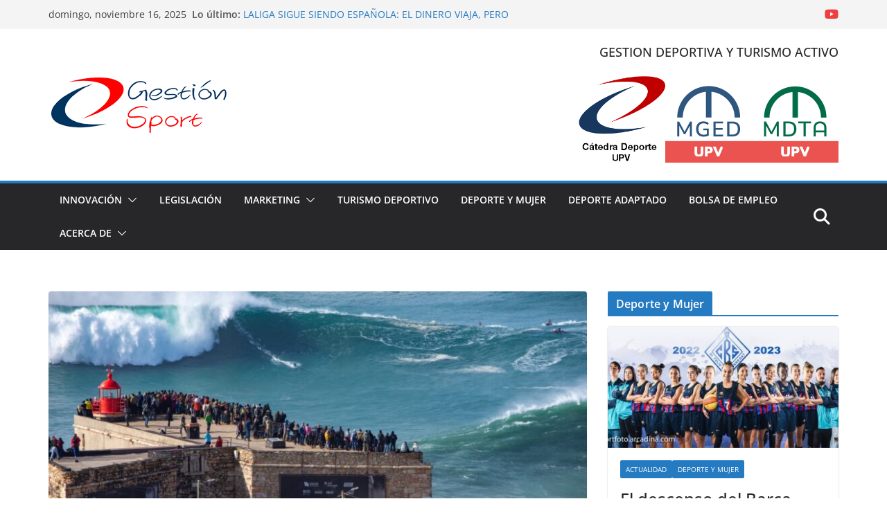

--- FILE ---
content_type: text/html; charset=UTF-8
request_url: https://gestionsportupv.es/2021/12/20/gigantes-de-la-naturaleza/
body_size: 16548
content:
		<!doctype html>
		<html dir="ltr" lang="es" prefix="og: https://ogp.me/ns#">
		
<head>

			<meta charset="UTF-8"/>
		<meta name="viewport" content="width=device-width, initial-scale=1">
		<link rel="profile" href="https://gmpg.org/xfn/11"/>
		
		<style>img:is([sizes="auto" i], [sizes^="auto," i]) { contain-intrinsic-size: 3000px 1500px }</style>
	
		<!-- All in One SEO 4.9.0 - aioseo.com -->
	<meta name="description" content="El siguiente artículo ha sido redactado por el equipo de gestores deportivos formado por David Belenguer, Rodrigo Bergara, José Vicente Gómez, Daniela López, Juan Pablo Pizarro y Ángel Rubio. A tan solo dos horas y media de la frontera entre España y Portugal se encuentra uno de los más grandes atractivos para los fanáticos del" />
	<meta name="robots" content="max-image-preview:large" />
	<meta name="author" content="admin"/>
	<link rel="canonical" href="https://gestionsportupv.es/2021/12/20/gigantes-de-la-naturaleza/" />
	<meta name="generator" content="All in One SEO (AIOSEO) 4.9.0" />
		<meta property="og:locale" content="es_ES" />
		<meta property="og:site_name" content="Gestión Sport UPV - Una plataforma de información y formación sectorial de gestión deportiva." />
		<meta property="og:type" content="article" />
		<meta property="og:title" content="Gigantes de la naturaleza - Gestión Sport UPV" />
		<meta property="og:description" content="El siguiente artículo ha sido redactado por el equipo de gestores deportivos formado por David Belenguer, Rodrigo Bergara, José Vicente Gómez, Daniela López, Juan Pablo Pizarro y Ángel Rubio. A tan solo dos horas y media de la frontera entre España y Portugal se encuentra uno de los más grandes atractivos para los fanáticos del" />
		<meta property="og:url" content="https://gestionsportupv.es/2021/12/20/gigantes-de-la-naturaleza/" />
		<meta property="og:image" content="https://gestionsportupv.es/wp-content/uploads/2020/03/Portal_logo_Cabecera265x90.png" />
		<meta property="og:image:secure_url" content="https://gestionsportupv.es/wp-content/uploads/2020/03/Portal_logo_Cabecera265x90.png" />
		<meta property="og:image:width" content="265" />
		<meta property="og:image:height" content="90" />
		<meta property="article:published_time" content="2021-12-20T09:30:00+00:00" />
		<meta property="article:modified_time" content="2021-12-22T10:32:23+00:00" />
		<meta name="twitter:card" content="summary_large_image" />
		<meta name="twitter:title" content="Gigantes de la naturaleza - Gestión Sport UPV" />
		<meta name="twitter:description" content="El siguiente artículo ha sido redactado por el equipo de gestores deportivos formado por David Belenguer, Rodrigo Bergara, José Vicente Gómez, Daniela López, Juan Pablo Pizarro y Ángel Rubio. A tan solo dos horas y media de la frontera entre España y Portugal se encuentra uno de los más grandes atractivos para los fanáticos del" />
		<meta name="twitter:image" content="https://gestionsportupv.es/wp-content/uploads/2020/03/Portal_logo_Cabecera265x90.png" />
		<script type="application/ld+json" class="aioseo-schema">
			{"@context":"https:\/\/schema.org","@graph":[{"@type":"BlogPosting","@id":"https:\/\/gestionsportupv.es\/2021\/12\/20\/gigantes-de-la-naturaleza\/#blogposting","name":"Gigantes de la naturaleza - Gesti\u00f3n Sport UPV","headline":"Gigantes de la naturaleza","author":{"@id":"https:\/\/gestionsportupv.es\/author\/jpdportal\/#author"},"publisher":{"@id":"https:\/\/gestionsportupv.es\/#organization"},"image":{"@type":"ImageObject","url":"https:\/\/gestionsportupv.es\/wp-content\/uploads\/2021\/12\/Olas-en-Nazare.jpg","width":1300,"height":865,"caption":"Olas en Nazar\u00e9"},"datePublished":"2021-12-20T11:30:00+02:00","dateModified":"2021-12-22T12:32:23+02:00","inLanguage":"es-ES","mainEntityOfPage":{"@id":"https:\/\/gestionsportupv.es\/2021\/12\/20\/gigantes-de-la-naturaleza\/#webpage"},"isPartOf":{"@id":"https:\/\/gestionsportupv.es\/2021\/12\/20\/gigantes-de-la-naturaleza\/#webpage"},"articleSection":"Turismo Deportivo"},{"@type":"BreadcrumbList","@id":"https:\/\/gestionsportupv.es\/2021\/12\/20\/gigantes-de-la-naturaleza\/#breadcrumblist","itemListElement":[{"@type":"ListItem","@id":"https:\/\/gestionsportupv.es#listItem","position":1,"name":"Home","item":"https:\/\/gestionsportupv.es","nextItem":{"@type":"ListItem","@id":"https:\/\/gestionsportupv.es\/category\/turismo-deportivo\/#listItem","name":"Turismo Deportivo"}},{"@type":"ListItem","@id":"https:\/\/gestionsportupv.es\/category\/turismo-deportivo\/#listItem","position":2,"name":"Turismo Deportivo","item":"https:\/\/gestionsportupv.es\/category\/turismo-deportivo\/","nextItem":{"@type":"ListItem","@id":"https:\/\/gestionsportupv.es\/2021\/12\/20\/gigantes-de-la-naturaleza\/#listItem","name":"Gigantes de la naturaleza"},"previousItem":{"@type":"ListItem","@id":"https:\/\/gestionsportupv.es#listItem","name":"Home"}},{"@type":"ListItem","@id":"https:\/\/gestionsportupv.es\/2021\/12\/20\/gigantes-de-la-naturaleza\/#listItem","position":3,"name":"Gigantes de la naturaleza","previousItem":{"@type":"ListItem","@id":"https:\/\/gestionsportupv.es\/category\/turismo-deportivo\/#listItem","name":"Turismo Deportivo"}}]},{"@type":"Organization","@id":"https:\/\/gestionsportupv.es\/#organization","name":"Gesti\u00f3n Sport UPV","description":"Una plataforma de informaci\u00f3n y formaci\u00f3n sectorial de gesti\u00f3n deportiva.","url":"https:\/\/gestionsportupv.es\/","logo":{"@type":"ImageObject","url":"https:\/\/gestionsportupv.es\/wp-content\/uploads\/2020\/03\/Portal_logo_Cabecera265x90.png","@id":"https:\/\/gestionsportupv.es\/2021\/12\/20\/gigantes-de-la-naturaleza\/#organizationLogo","width":265,"height":90},"image":{"@id":"https:\/\/gestionsportupv.es\/2021\/12\/20\/gigantes-de-la-naturaleza\/#organizationLogo"}},{"@type":"Person","@id":"https:\/\/gestionsportupv.es\/author\/jpdportal\/#author","url":"https:\/\/gestionsportupv.es\/author\/jpdportal\/","name":"admin","image":{"@type":"ImageObject","@id":"https:\/\/gestionsportupv.es\/2021\/12\/20\/gigantes-de-la-naturaleza\/#authorImage","url":"https:\/\/secure.gravatar.com\/avatar\/617b2260bd097e0ccd49fd0721842faca474fd15b23d58f589741f069a7a81a3?s=96&d=mm&r=g","width":96,"height":96,"caption":"admin"}},{"@type":"WebPage","@id":"https:\/\/gestionsportupv.es\/2021\/12\/20\/gigantes-de-la-naturaleza\/#webpage","url":"https:\/\/gestionsportupv.es\/2021\/12\/20\/gigantes-de-la-naturaleza\/","name":"Gigantes de la naturaleza - Gesti\u00f3n Sport UPV","description":"El siguiente art\u00edculo ha sido redactado por el equipo de gestores deportivos formado por David Belenguer, Rodrigo Bergara, Jos\u00e9 Vicente G\u00f3mez, Daniela L\u00f3pez, Juan Pablo Pizarro y \u00c1ngel Rubio. A tan solo dos horas y media de la frontera entre Espa\u00f1a y Portugal se encuentra uno de los m\u00e1s grandes atractivos para los fan\u00e1ticos del","inLanguage":"es-ES","isPartOf":{"@id":"https:\/\/gestionsportupv.es\/#website"},"breadcrumb":{"@id":"https:\/\/gestionsportupv.es\/2021\/12\/20\/gigantes-de-la-naturaleza\/#breadcrumblist"},"author":{"@id":"https:\/\/gestionsportupv.es\/author\/jpdportal\/#author"},"creator":{"@id":"https:\/\/gestionsportupv.es\/author\/jpdportal\/#author"},"image":{"@type":"ImageObject","url":"https:\/\/gestionsportupv.es\/wp-content\/uploads\/2021\/12\/Olas-en-Nazare.jpg","@id":"https:\/\/gestionsportupv.es\/2021\/12\/20\/gigantes-de-la-naturaleza\/#mainImage","width":1300,"height":865,"caption":"Olas en Nazar\u00e9"},"primaryImageOfPage":{"@id":"https:\/\/gestionsportupv.es\/2021\/12\/20\/gigantes-de-la-naturaleza\/#mainImage"},"datePublished":"2021-12-20T11:30:00+02:00","dateModified":"2021-12-22T12:32:23+02:00"},{"@type":"WebSite","@id":"https:\/\/gestionsportupv.es\/#website","url":"https:\/\/gestionsportupv.es\/","name":"Gesti\u00f3n Sport UPV","description":"Una plataforma de informaci\u00f3n y formaci\u00f3n sectorial de gesti\u00f3n deportiva.","inLanguage":"es-ES","publisher":{"@id":"https:\/\/gestionsportupv.es\/#organization"}}]}
		</script>
		<!-- All in One SEO -->


	<!-- This site is optimized with the Yoast SEO plugin v26.3 - https://yoast.com/wordpress/plugins/seo/ -->
	<title>Gigantes de la naturaleza - Gestión Sport UPV</title>
	<link rel="canonical" href="https://gestionsportupv.es/2021/12/20/gigantes-de-la-naturaleza/" />
	<meta property="og:locale" content="es_ES" />
	<meta property="og:type" content="article" />
	<meta property="og:title" content="Gigantes de la naturaleza - Gestión Sport UPV" />
	<meta property="og:description" content="El siguiente artículo ha sido redactado por el equipo de gestores deportivos formado por David Belenguer, Rodrigo Bergara, José Vicente" />
	<meta property="og:url" content="https://gestionsportupv.es/2021/12/20/gigantes-de-la-naturaleza/" />
	<meta property="og:site_name" content="Gestión Sport UPV" />
	<meta property="article:published_time" content="2021-12-20T09:30:00+00:00" />
	<meta property="article:modified_time" content="2021-12-22T10:32:23+00:00" />
	<meta property="og:image" content="https://gestionsportupv.es/wp-content/uploads/2021/12/Olas-en-Nazare.jpg" />
	<meta property="og:image:width" content="1300" />
	<meta property="og:image:height" content="865" />
	<meta property="og:image:type" content="image/jpeg" />
	<meta name="author" content="admin" />
	<meta name="twitter:card" content="summary_large_image" />
	<meta name="twitter:label1" content="Escrito por" />
	<meta name="twitter:data1" content="admin" />
	<meta name="twitter:label2" content="Tiempo de lectura" />
	<meta name="twitter:data2" content="2 minutos" />
	<script type="application/ld+json" class="yoast-schema-graph">{"@context":"https://schema.org","@graph":[{"@type":"Article","@id":"https://gestionsportupv.es/2021/12/20/gigantes-de-la-naturaleza/#article","isPartOf":{"@id":"https://gestionsportupv.es/2021/12/20/gigantes-de-la-naturaleza/"},"author":{"name":"admin","@id":"https://gestionsportupv.es/#/schema/person/0ae8b4df88ec19c1dd0178fb7302b149"},"headline":"Gigantes de la naturaleza","datePublished":"2021-12-20T09:30:00+00:00","dateModified":"2021-12-22T10:32:23+00:00","mainEntityOfPage":{"@id":"https://gestionsportupv.es/2021/12/20/gigantes-de-la-naturaleza/"},"wordCount":366,"publisher":{"@id":"https://gestionsportupv.es/#organization"},"image":{"@id":"https://gestionsportupv.es/2021/12/20/gigantes-de-la-naturaleza/#primaryimage"},"thumbnailUrl":"https://gestionsportupv.es/wp-content/uploads/2021/12/Olas-en-Nazare.jpg","articleSection":["Turismo Deportivo"],"inLanguage":"es"},{"@type":"WebPage","@id":"https://gestionsportupv.es/2021/12/20/gigantes-de-la-naturaleza/","url":"https://gestionsportupv.es/2021/12/20/gigantes-de-la-naturaleza/","name":"Gigantes de la naturaleza - Gestión Sport UPV","isPartOf":{"@id":"https://gestionsportupv.es/#website"},"primaryImageOfPage":{"@id":"https://gestionsportupv.es/2021/12/20/gigantes-de-la-naturaleza/#primaryimage"},"image":{"@id":"https://gestionsportupv.es/2021/12/20/gigantes-de-la-naturaleza/#primaryimage"},"thumbnailUrl":"https://gestionsportupv.es/wp-content/uploads/2021/12/Olas-en-Nazare.jpg","datePublished":"2021-12-20T09:30:00+00:00","dateModified":"2021-12-22T10:32:23+00:00","breadcrumb":{"@id":"https://gestionsportupv.es/2021/12/20/gigantes-de-la-naturaleza/#breadcrumb"},"inLanguage":"es","potentialAction":[{"@type":"ReadAction","target":["https://gestionsportupv.es/2021/12/20/gigantes-de-la-naturaleza/"]}]},{"@type":"ImageObject","inLanguage":"es","@id":"https://gestionsportupv.es/2021/12/20/gigantes-de-la-naturaleza/#primaryimage","url":"https://gestionsportupv.es/wp-content/uploads/2021/12/Olas-en-Nazare.jpg","contentUrl":"https://gestionsportupv.es/wp-content/uploads/2021/12/Olas-en-Nazare.jpg","width":1300,"height":865,"caption":"Olas en Nazaré"},{"@type":"BreadcrumbList","@id":"https://gestionsportupv.es/2021/12/20/gigantes-de-la-naturaleza/#breadcrumb","itemListElement":[{"@type":"ListItem","position":1,"name":"Portada","item":"https://gestionsportupv.es/"},{"@type":"ListItem","position":2,"name":"Gigantes de la naturaleza"}]},{"@type":"WebSite","@id":"https://gestionsportupv.es/#website","url":"https://gestionsportupv.es/","name":"Gestión Sport UPV","description":"Una plataforma de información y formación sectorial de gestión deportiva.","publisher":{"@id":"https://gestionsportupv.es/#organization"},"potentialAction":[{"@type":"SearchAction","target":{"@type":"EntryPoint","urlTemplate":"https://gestionsportupv.es/?s={search_term_string}"},"query-input":{"@type":"PropertyValueSpecification","valueRequired":true,"valueName":"search_term_string"}}],"inLanguage":"es"},{"@type":"Organization","@id":"https://gestionsportupv.es/#organization","name":"Gestión Sport UPV","url":"https://gestionsportupv.es/","logo":{"@type":"ImageObject","inLanguage":"es","@id":"https://gestionsportupv.es/#/schema/logo/image/","url":"https://gestionsportupv.es/wp-content/uploads/2020/03/Portal_logo_Cabecera265x90.png","contentUrl":"https://gestionsportupv.es/wp-content/uploads/2020/03/Portal_logo_Cabecera265x90.png","width":265,"height":90,"caption":"Gestión Sport UPV"},"image":{"@id":"https://gestionsportupv.es/#/schema/logo/image/"}},{"@type":"Person","@id":"https://gestionsportupv.es/#/schema/person/0ae8b4df88ec19c1dd0178fb7302b149","name":"admin","image":{"@type":"ImageObject","inLanguage":"es","@id":"https://gestionsportupv.es/#/schema/person/image/","url":"https://secure.gravatar.com/avatar/617b2260bd097e0ccd49fd0721842faca474fd15b23d58f589741f069a7a81a3?s=96&d=mm&r=g","contentUrl":"https://secure.gravatar.com/avatar/617b2260bd097e0ccd49fd0721842faca474fd15b23d58f589741f069a7a81a3?s=96&d=mm&r=g","caption":"admin"}}]}</script>
	<!-- / Yoast SEO plugin. -->


<link rel="alternate" type="application/rss+xml" title="Gestión Sport UPV &raquo; Feed" href="https://gestionsportupv.es/feed/" />
<link rel="alternate" type="application/rss+xml" title="Gestión Sport UPV &raquo; Feed de los comentarios" href="https://gestionsportupv.es/comments/feed/" />
<script type="text/javascript" id="wpp-js" src="https://gestionsportupv.es/wp-content/plugins/wordpress-popular-posts/assets/js/wpp.min.js?ver=7.3.6" data-sampling="0" data-sampling-rate="100" data-api-url="https://gestionsportupv.es/wp-json/wordpress-popular-posts" data-post-id="2020" data-token="32de1013a6" data-lang="0" data-debug="0"></script>
<link rel="alternate" type="application/rss+xml" title="Gestión Sport UPV &raquo; Comentario Gigantes de la naturaleza del feed" href="https://gestionsportupv.es/2021/12/20/gigantes-de-la-naturaleza/feed/" />
<script type="text/javascript">
/* <![CDATA[ */
window._wpemojiSettings = {"baseUrl":"https:\/\/s.w.org\/images\/core\/emoji\/16.0.1\/72x72\/","ext":".png","svgUrl":"https:\/\/s.w.org\/images\/core\/emoji\/16.0.1\/svg\/","svgExt":".svg","source":{"concatemoji":"https:\/\/gestionsportupv.es\/wp-includes\/js\/wp-emoji-release.min.js?ver=6.8.3"}};
/*! This file is auto-generated */
!function(s,n){var o,i,e;function c(e){try{var t={supportTests:e,timestamp:(new Date).valueOf()};sessionStorage.setItem(o,JSON.stringify(t))}catch(e){}}function p(e,t,n){e.clearRect(0,0,e.canvas.width,e.canvas.height),e.fillText(t,0,0);var t=new Uint32Array(e.getImageData(0,0,e.canvas.width,e.canvas.height).data),a=(e.clearRect(0,0,e.canvas.width,e.canvas.height),e.fillText(n,0,0),new Uint32Array(e.getImageData(0,0,e.canvas.width,e.canvas.height).data));return t.every(function(e,t){return e===a[t]})}function u(e,t){e.clearRect(0,0,e.canvas.width,e.canvas.height),e.fillText(t,0,0);for(var n=e.getImageData(16,16,1,1),a=0;a<n.data.length;a++)if(0!==n.data[a])return!1;return!0}function f(e,t,n,a){switch(t){case"flag":return n(e,"\ud83c\udff3\ufe0f\u200d\u26a7\ufe0f","\ud83c\udff3\ufe0f\u200b\u26a7\ufe0f")?!1:!n(e,"\ud83c\udde8\ud83c\uddf6","\ud83c\udde8\u200b\ud83c\uddf6")&&!n(e,"\ud83c\udff4\udb40\udc67\udb40\udc62\udb40\udc65\udb40\udc6e\udb40\udc67\udb40\udc7f","\ud83c\udff4\u200b\udb40\udc67\u200b\udb40\udc62\u200b\udb40\udc65\u200b\udb40\udc6e\u200b\udb40\udc67\u200b\udb40\udc7f");case"emoji":return!a(e,"\ud83e\udedf")}return!1}function g(e,t,n,a){var r="undefined"!=typeof WorkerGlobalScope&&self instanceof WorkerGlobalScope?new OffscreenCanvas(300,150):s.createElement("canvas"),o=r.getContext("2d",{willReadFrequently:!0}),i=(o.textBaseline="top",o.font="600 32px Arial",{});return e.forEach(function(e){i[e]=t(o,e,n,a)}),i}function t(e){var t=s.createElement("script");t.src=e,t.defer=!0,s.head.appendChild(t)}"undefined"!=typeof Promise&&(o="wpEmojiSettingsSupports",i=["flag","emoji"],n.supports={everything:!0,everythingExceptFlag:!0},e=new Promise(function(e){s.addEventListener("DOMContentLoaded",e,{once:!0})}),new Promise(function(t){var n=function(){try{var e=JSON.parse(sessionStorage.getItem(o));if("object"==typeof e&&"number"==typeof e.timestamp&&(new Date).valueOf()<e.timestamp+604800&&"object"==typeof e.supportTests)return e.supportTests}catch(e){}return null}();if(!n){if("undefined"!=typeof Worker&&"undefined"!=typeof OffscreenCanvas&&"undefined"!=typeof URL&&URL.createObjectURL&&"undefined"!=typeof Blob)try{var e="postMessage("+g.toString()+"("+[JSON.stringify(i),f.toString(),p.toString(),u.toString()].join(",")+"));",a=new Blob([e],{type:"text/javascript"}),r=new Worker(URL.createObjectURL(a),{name:"wpTestEmojiSupports"});return void(r.onmessage=function(e){c(n=e.data),r.terminate(),t(n)})}catch(e){}c(n=g(i,f,p,u))}t(n)}).then(function(e){for(var t in e)n.supports[t]=e[t],n.supports.everything=n.supports.everything&&n.supports[t],"flag"!==t&&(n.supports.everythingExceptFlag=n.supports.everythingExceptFlag&&n.supports[t]);n.supports.everythingExceptFlag=n.supports.everythingExceptFlag&&!n.supports.flag,n.DOMReady=!1,n.readyCallback=function(){n.DOMReady=!0}}).then(function(){return e}).then(function(){var e;n.supports.everything||(n.readyCallback(),(e=n.source||{}).concatemoji?t(e.concatemoji):e.wpemoji&&e.twemoji&&(t(e.twemoji),t(e.wpemoji)))}))}((window,document),window._wpemojiSettings);
/* ]]> */
</script>
<style id='wp-emoji-styles-inline-css' type='text/css'>

	img.wp-smiley, img.emoji {
		display: inline !important;
		border: none !important;
		box-shadow: none !important;
		height: 1em !important;
		width: 1em !important;
		margin: 0 0.07em !important;
		vertical-align: -0.1em !important;
		background: none !important;
		padding: 0 !important;
	}
</style>
<link rel='stylesheet' id='wp-block-library-css' href='https://gestionsportupv.es/wp-includes/css/dist/block-library/style.min.css?ver=6.8.3' type='text/css' media='all' />
<style id='wp-block-library-theme-inline-css' type='text/css'>
.wp-block-audio :where(figcaption){color:#555;font-size:13px;text-align:center}.is-dark-theme .wp-block-audio :where(figcaption){color:#ffffffa6}.wp-block-audio{margin:0 0 1em}.wp-block-code{border:1px solid #ccc;border-radius:4px;font-family:Menlo,Consolas,monaco,monospace;padding:.8em 1em}.wp-block-embed :where(figcaption){color:#555;font-size:13px;text-align:center}.is-dark-theme .wp-block-embed :where(figcaption){color:#ffffffa6}.wp-block-embed{margin:0 0 1em}.blocks-gallery-caption{color:#555;font-size:13px;text-align:center}.is-dark-theme .blocks-gallery-caption{color:#ffffffa6}:root :where(.wp-block-image figcaption){color:#555;font-size:13px;text-align:center}.is-dark-theme :root :where(.wp-block-image figcaption){color:#ffffffa6}.wp-block-image{margin:0 0 1em}.wp-block-pullquote{border-bottom:4px solid;border-top:4px solid;color:currentColor;margin-bottom:1.75em}.wp-block-pullquote cite,.wp-block-pullquote footer,.wp-block-pullquote__citation{color:currentColor;font-size:.8125em;font-style:normal;text-transform:uppercase}.wp-block-quote{border-left:.25em solid;margin:0 0 1.75em;padding-left:1em}.wp-block-quote cite,.wp-block-quote footer{color:currentColor;font-size:.8125em;font-style:normal;position:relative}.wp-block-quote:where(.has-text-align-right){border-left:none;border-right:.25em solid;padding-left:0;padding-right:1em}.wp-block-quote:where(.has-text-align-center){border:none;padding-left:0}.wp-block-quote.is-large,.wp-block-quote.is-style-large,.wp-block-quote:where(.is-style-plain){border:none}.wp-block-search .wp-block-search__label{font-weight:700}.wp-block-search__button{border:1px solid #ccc;padding:.375em .625em}:where(.wp-block-group.has-background){padding:1.25em 2.375em}.wp-block-separator.has-css-opacity{opacity:.4}.wp-block-separator{border:none;border-bottom:2px solid;margin-left:auto;margin-right:auto}.wp-block-separator.has-alpha-channel-opacity{opacity:1}.wp-block-separator:not(.is-style-wide):not(.is-style-dots){width:100px}.wp-block-separator.has-background:not(.is-style-dots){border-bottom:none;height:1px}.wp-block-separator.has-background:not(.is-style-wide):not(.is-style-dots){height:2px}.wp-block-table{margin:0 0 1em}.wp-block-table td,.wp-block-table th{word-break:normal}.wp-block-table :where(figcaption){color:#555;font-size:13px;text-align:center}.is-dark-theme .wp-block-table :where(figcaption){color:#ffffffa6}.wp-block-video :where(figcaption){color:#555;font-size:13px;text-align:center}.is-dark-theme .wp-block-video :where(figcaption){color:#ffffffa6}.wp-block-video{margin:0 0 1em}:root :where(.wp-block-template-part.has-background){margin-bottom:0;margin-top:0;padding:1.25em 2.375em}
</style>
<link rel='stylesheet' id='aioseo/css/src/vue/standalone/blocks/table-of-contents/global.scss-css' href='https://gestionsportupv.es/wp-content/plugins/all-in-one-seo-pack/dist/Lite/assets/css/table-of-contents/global.e90f6d47.css?ver=4.9.0' type='text/css' media='all' />
<style id='global-styles-inline-css' type='text/css'>
:root{--wp--preset--aspect-ratio--square: 1;--wp--preset--aspect-ratio--4-3: 4/3;--wp--preset--aspect-ratio--3-4: 3/4;--wp--preset--aspect-ratio--3-2: 3/2;--wp--preset--aspect-ratio--2-3: 2/3;--wp--preset--aspect-ratio--16-9: 16/9;--wp--preset--aspect-ratio--9-16: 9/16;--wp--preset--color--black: #000000;--wp--preset--color--cyan-bluish-gray: #abb8c3;--wp--preset--color--white: #ffffff;--wp--preset--color--pale-pink: #f78da7;--wp--preset--color--vivid-red: #cf2e2e;--wp--preset--color--luminous-vivid-orange: #ff6900;--wp--preset--color--luminous-vivid-amber: #fcb900;--wp--preset--color--light-green-cyan: #7bdcb5;--wp--preset--color--vivid-green-cyan: #00d084;--wp--preset--color--pale-cyan-blue: #8ed1fc;--wp--preset--color--vivid-cyan-blue: #0693e3;--wp--preset--color--vivid-purple: #9b51e0;--wp--preset--color--cm-color-1: #257BC1;--wp--preset--color--cm-color-2: #2270B0;--wp--preset--color--cm-color-3: #FFFFFF;--wp--preset--color--cm-color-4: #F9FEFD;--wp--preset--color--cm-color-5: #27272A;--wp--preset--color--cm-color-6: #16181A;--wp--preset--color--cm-color-7: #8F8F8F;--wp--preset--color--cm-color-8: #FFFFFF;--wp--preset--color--cm-color-9: #C7C7C7;--wp--preset--gradient--vivid-cyan-blue-to-vivid-purple: linear-gradient(135deg,rgba(6,147,227,1) 0%,rgb(155,81,224) 100%);--wp--preset--gradient--light-green-cyan-to-vivid-green-cyan: linear-gradient(135deg,rgb(122,220,180) 0%,rgb(0,208,130) 100%);--wp--preset--gradient--luminous-vivid-amber-to-luminous-vivid-orange: linear-gradient(135deg,rgba(252,185,0,1) 0%,rgba(255,105,0,1) 100%);--wp--preset--gradient--luminous-vivid-orange-to-vivid-red: linear-gradient(135deg,rgba(255,105,0,1) 0%,rgb(207,46,46) 100%);--wp--preset--gradient--very-light-gray-to-cyan-bluish-gray: linear-gradient(135deg,rgb(238,238,238) 0%,rgb(169,184,195) 100%);--wp--preset--gradient--cool-to-warm-spectrum: linear-gradient(135deg,rgb(74,234,220) 0%,rgb(151,120,209) 20%,rgb(207,42,186) 40%,rgb(238,44,130) 60%,rgb(251,105,98) 80%,rgb(254,248,76) 100%);--wp--preset--gradient--blush-light-purple: linear-gradient(135deg,rgb(255,206,236) 0%,rgb(152,150,240) 100%);--wp--preset--gradient--blush-bordeaux: linear-gradient(135deg,rgb(254,205,165) 0%,rgb(254,45,45) 50%,rgb(107,0,62) 100%);--wp--preset--gradient--luminous-dusk: linear-gradient(135deg,rgb(255,203,112) 0%,rgb(199,81,192) 50%,rgb(65,88,208) 100%);--wp--preset--gradient--pale-ocean: linear-gradient(135deg,rgb(255,245,203) 0%,rgb(182,227,212) 50%,rgb(51,167,181) 100%);--wp--preset--gradient--electric-grass: linear-gradient(135deg,rgb(202,248,128) 0%,rgb(113,206,126) 100%);--wp--preset--gradient--midnight: linear-gradient(135deg,rgb(2,3,129) 0%,rgb(40,116,252) 100%);--wp--preset--font-size--small: 13px;--wp--preset--font-size--medium: 16px;--wp--preset--font-size--large: 20px;--wp--preset--font-size--x-large: 24px;--wp--preset--font-size--xx-large: 30px;--wp--preset--font-size--huge: 36px;--wp--preset--font-family--dm-sans: DM Sans, sans-serif;--wp--preset--font-family--public-sans: Public Sans, sans-serif;--wp--preset--font-family--roboto: Roboto, sans-serif;--wp--preset--font-family--segoe-ui: Segoe UI, Arial, sans-serif;--wp--preset--font-family--ibm-plex-serif: IBM Plex Serif, sans-serif;--wp--preset--font-family--inter: Inter, sans-serif;--wp--preset--spacing--20: 0.44rem;--wp--preset--spacing--30: 0.67rem;--wp--preset--spacing--40: 1rem;--wp--preset--spacing--50: 1.5rem;--wp--preset--spacing--60: 2.25rem;--wp--preset--spacing--70: 3.38rem;--wp--preset--spacing--80: 5.06rem;--wp--preset--shadow--natural: 6px 6px 9px rgba(0, 0, 0, 0.2);--wp--preset--shadow--deep: 12px 12px 50px rgba(0, 0, 0, 0.4);--wp--preset--shadow--sharp: 6px 6px 0px rgba(0, 0, 0, 0.2);--wp--preset--shadow--outlined: 6px 6px 0px -3px rgba(255, 255, 255, 1), 6px 6px rgba(0, 0, 0, 1);--wp--preset--shadow--crisp: 6px 6px 0px rgba(0, 0, 0, 1);}:root { --wp--style--global--content-size: 760px;--wp--style--global--wide-size: 1160px; }:where(body) { margin: 0; }.wp-site-blocks > .alignleft { float: left; margin-right: 2em; }.wp-site-blocks > .alignright { float: right; margin-left: 2em; }.wp-site-blocks > .aligncenter { justify-content: center; margin-left: auto; margin-right: auto; }:where(.wp-site-blocks) > * { margin-block-start: 24px; margin-block-end: 0; }:where(.wp-site-blocks) > :first-child { margin-block-start: 0; }:where(.wp-site-blocks) > :last-child { margin-block-end: 0; }:root { --wp--style--block-gap: 24px; }:root :where(.is-layout-flow) > :first-child{margin-block-start: 0;}:root :where(.is-layout-flow) > :last-child{margin-block-end: 0;}:root :where(.is-layout-flow) > *{margin-block-start: 24px;margin-block-end: 0;}:root :where(.is-layout-constrained) > :first-child{margin-block-start: 0;}:root :where(.is-layout-constrained) > :last-child{margin-block-end: 0;}:root :where(.is-layout-constrained) > *{margin-block-start: 24px;margin-block-end: 0;}:root :where(.is-layout-flex){gap: 24px;}:root :where(.is-layout-grid){gap: 24px;}.is-layout-flow > .alignleft{float: left;margin-inline-start: 0;margin-inline-end: 2em;}.is-layout-flow > .alignright{float: right;margin-inline-start: 2em;margin-inline-end: 0;}.is-layout-flow > .aligncenter{margin-left: auto !important;margin-right: auto !important;}.is-layout-constrained > .alignleft{float: left;margin-inline-start: 0;margin-inline-end: 2em;}.is-layout-constrained > .alignright{float: right;margin-inline-start: 2em;margin-inline-end: 0;}.is-layout-constrained > .aligncenter{margin-left: auto !important;margin-right: auto !important;}.is-layout-constrained > :where(:not(.alignleft):not(.alignright):not(.alignfull)){max-width: var(--wp--style--global--content-size);margin-left: auto !important;margin-right: auto !important;}.is-layout-constrained > .alignwide{max-width: var(--wp--style--global--wide-size);}body .is-layout-flex{display: flex;}.is-layout-flex{flex-wrap: wrap;align-items: center;}.is-layout-flex > :is(*, div){margin: 0;}body .is-layout-grid{display: grid;}.is-layout-grid > :is(*, div){margin: 0;}body{padding-top: 0px;padding-right: 0px;padding-bottom: 0px;padding-left: 0px;}a:where(:not(.wp-element-button)){text-decoration: underline;}:root :where(.wp-element-button, .wp-block-button__link){background-color: #32373c;border-width: 0;color: #fff;font-family: inherit;font-size: inherit;line-height: inherit;padding: calc(0.667em + 2px) calc(1.333em + 2px);text-decoration: none;}.has-black-color{color: var(--wp--preset--color--black) !important;}.has-cyan-bluish-gray-color{color: var(--wp--preset--color--cyan-bluish-gray) !important;}.has-white-color{color: var(--wp--preset--color--white) !important;}.has-pale-pink-color{color: var(--wp--preset--color--pale-pink) !important;}.has-vivid-red-color{color: var(--wp--preset--color--vivid-red) !important;}.has-luminous-vivid-orange-color{color: var(--wp--preset--color--luminous-vivid-orange) !important;}.has-luminous-vivid-amber-color{color: var(--wp--preset--color--luminous-vivid-amber) !important;}.has-light-green-cyan-color{color: var(--wp--preset--color--light-green-cyan) !important;}.has-vivid-green-cyan-color{color: var(--wp--preset--color--vivid-green-cyan) !important;}.has-pale-cyan-blue-color{color: var(--wp--preset--color--pale-cyan-blue) !important;}.has-vivid-cyan-blue-color{color: var(--wp--preset--color--vivid-cyan-blue) !important;}.has-vivid-purple-color{color: var(--wp--preset--color--vivid-purple) !important;}.has-cm-color-1-color{color: var(--wp--preset--color--cm-color-1) !important;}.has-cm-color-2-color{color: var(--wp--preset--color--cm-color-2) !important;}.has-cm-color-3-color{color: var(--wp--preset--color--cm-color-3) !important;}.has-cm-color-4-color{color: var(--wp--preset--color--cm-color-4) !important;}.has-cm-color-5-color{color: var(--wp--preset--color--cm-color-5) !important;}.has-cm-color-6-color{color: var(--wp--preset--color--cm-color-6) !important;}.has-cm-color-7-color{color: var(--wp--preset--color--cm-color-7) !important;}.has-cm-color-8-color{color: var(--wp--preset--color--cm-color-8) !important;}.has-cm-color-9-color{color: var(--wp--preset--color--cm-color-9) !important;}.has-black-background-color{background-color: var(--wp--preset--color--black) !important;}.has-cyan-bluish-gray-background-color{background-color: var(--wp--preset--color--cyan-bluish-gray) !important;}.has-white-background-color{background-color: var(--wp--preset--color--white) !important;}.has-pale-pink-background-color{background-color: var(--wp--preset--color--pale-pink) !important;}.has-vivid-red-background-color{background-color: var(--wp--preset--color--vivid-red) !important;}.has-luminous-vivid-orange-background-color{background-color: var(--wp--preset--color--luminous-vivid-orange) !important;}.has-luminous-vivid-amber-background-color{background-color: var(--wp--preset--color--luminous-vivid-amber) !important;}.has-light-green-cyan-background-color{background-color: var(--wp--preset--color--light-green-cyan) !important;}.has-vivid-green-cyan-background-color{background-color: var(--wp--preset--color--vivid-green-cyan) !important;}.has-pale-cyan-blue-background-color{background-color: var(--wp--preset--color--pale-cyan-blue) !important;}.has-vivid-cyan-blue-background-color{background-color: var(--wp--preset--color--vivid-cyan-blue) !important;}.has-vivid-purple-background-color{background-color: var(--wp--preset--color--vivid-purple) !important;}.has-cm-color-1-background-color{background-color: var(--wp--preset--color--cm-color-1) !important;}.has-cm-color-2-background-color{background-color: var(--wp--preset--color--cm-color-2) !important;}.has-cm-color-3-background-color{background-color: var(--wp--preset--color--cm-color-3) !important;}.has-cm-color-4-background-color{background-color: var(--wp--preset--color--cm-color-4) !important;}.has-cm-color-5-background-color{background-color: var(--wp--preset--color--cm-color-5) !important;}.has-cm-color-6-background-color{background-color: var(--wp--preset--color--cm-color-6) !important;}.has-cm-color-7-background-color{background-color: var(--wp--preset--color--cm-color-7) !important;}.has-cm-color-8-background-color{background-color: var(--wp--preset--color--cm-color-8) !important;}.has-cm-color-9-background-color{background-color: var(--wp--preset--color--cm-color-9) !important;}.has-black-border-color{border-color: var(--wp--preset--color--black) !important;}.has-cyan-bluish-gray-border-color{border-color: var(--wp--preset--color--cyan-bluish-gray) !important;}.has-white-border-color{border-color: var(--wp--preset--color--white) !important;}.has-pale-pink-border-color{border-color: var(--wp--preset--color--pale-pink) !important;}.has-vivid-red-border-color{border-color: var(--wp--preset--color--vivid-red) !important;}.has-luminous-vivid-orange-border-color{border-color: var(--wp--preset--color--luminous-vivid-orange) !important;}.has-luminous-vivid-amber-border-color{border-color: var(--wp--preset--color--luminous-vivid-amber) !important;}.has-light-green-cyan-border-color{border-color: var(--wp--preset--color--light-green-cyan) !important;}.has-vivid-green-cyan-border-color{border-color: var(--wp--preset--color--vivid-green-cyan) !important;}.has-pale-cyan-blue-border-color{border-color: var(--wp--preset--color--pale-cyan-blue) !important;}.has-vivid-cyan-blue-border-color{border-color: var(--wp--preset--color--vivid-cyan-blue) !important;}.has-vivid-purple-border-color{border-color: var(--wp--preset--color--vivid-purple) !important;}.has-cm-color-1-border-color{border-color: var(--wp--preset--color--cm-color-1) !important;}.has-cm-color-2-border-color{border-color: var(--wp--preset--color--cm-color-2) !important;}.has-cm-color-3-border-color{border-color: var(--wp--preset--color--cm-color-3) !important;}.has-cm-color-4-border-color{border-color: var(--wp--preset--color--cm-color-4) !important;}.has-cm-color-5-border-color{border-color: var(--wp--preset--color--cm-color-5) !important;}.has-cm-color-6-border-color{border-color: var(--wp--preset--color--cm-color-6) !important;}.has-cm-color-7-border-color{border-color: var(--wp--preset--color--cm-color-7) !important;}.has-cm-color-8-border-color{border-color: var(--wp--preset--color--cm-color-8) !important;}.has-cm-color-9-border-color{border-color: var(--wp--preset--color--cm-color-9) !important;}.has-vivid-cyan-blue-to-vivid-purple-gradient-background{background: var(--wp--preset--gradient--vivid-cyan-blue-to-vivid-purple) !important;}.has-light-green-cyan-to-vivid-green-cyan-gradient-background{background: var(--wp--preset--gradient--light-green-cyan-to-vivid-green-cyan) !important;}.has-luminous-vivid-amber-to-luminous-vivid-orange-gradient-background{background: var(--wp--preset--gradient--luminous-vivid-amber-to-luminous-vivid-orange) !important;}.has-luminous-vivid-orange-to-vivid-red-gradient-background{background: var(--wp--preset--gradient--luminous-vivid-orange-to-vivid-red) !important;}.has-very-light-gray-to-cyan-bluish-gray-gradient-background{background: var(--wp--preset--gradient--very-light-gray-to-cyan-bluish-gray) !important;}.has-cool-to-warm-spectrum-gradient-background{background: var(--wp--preset--gradient--cool-to-warm-spectrum) !important;}.has-blush-light-purple-gradient-background{background: var(--wp--preset--gradient--blush-light-purple) !important;}.has-blush-bordeaux-gradient-background{background: var(--wp--preset--gradient--blush-bordeaux) !important;}.has-luminous-dusk-gradient-background{background: var(--wp--preset--gradient--luminous-dusk) !important;}.has-pale-ocean-gradient-background{background: var(--wp--preset--gradient--pale-ocean) !important;}.has-electric-grass-gradient-background{background: var(--wp--preset--gradient--electric-grass) !important;}.has-midnight-gradient-background{background: var(--wp--preset--gradient--midnight) !important;}.has-small-font-size{font-size: var(--wp--preset--font-size--small) !important;}.has-medium-font-size{font-size: var(--wp--preset--font-size--medium) !important;}.has-large-font-size{font-size: var(--wp--preset--font-size--large) !important;}.has-x-large-font-size{font-size: var(--wp--preset--font-size--x-large) !important;}.has-xx-large-font-size{font-size: var(--wp--preset--font-size--xx-large) !important;}.has-huge-font-size{font-size: var(--wp--preset--font-size--huge) !important;}.has-dm-sans-font-family{font-family: var(--wp--preset--font-family--dm-sans) !important;}.has-public-sans-font-family{font-family: var(--wp--preset--font-family--public-sans) !important;}.has-roboto-font-family{font-family: var(--wp--preset--font-family--roboto) !important;}.has-segoe-ui-font-family{font-family: var(--wp--preset--font-family--segoe-ui) !important;}.has-ibm-plex-serif-font-family{font-family: var(--wp--preset--font-family--ibm-plex-serif) !important;}.has-inter-font-family{font-family: var(--wp--preset--font-family--inter) !important;}
:root :where(.wp-block-pullquote){font-size: 1.5em;line-height: 1.6;}
</style>
<link rel='stylesheet' id='contact-form-7-css' href='https://gestionsportupv.es/wp-content/plugins/contact-form-7/includes/css/styles.css?ver=6.1.3' type='text/css' media='all' />
<link rel='stylesheet' id='rw-slider-image-script-css' href='https://gestionsportupv.es/wp-content/plugins/slider-images/style/rw-slider-image-widget.css?ver=6.8.3' type='text/css' media='all' />
<link rel='stylesheet' id='rw-slider-image-style-fontawesome-css' href='https://gestionsportupv.es/wp-content/plugins/slider-images/style/richwebicons.css?ver=6.8.3' type='text/css' media='all' />
<link rel='stylesheet' id='wordpress-popular-posts-css-css' href='https://gestionsportupv.es/wp-content/plugins/wordpress-popular-posts/assets/css/wpp.css?ver=7.3.6' type='text/css' media='all' />
<link rel='stylesheet' id='colormag_style-css' href='https://gestionsportupv.es/wp-content/themes/colormag/style.css?ver=1763249215' type='text/css' media='all' />
<style id='colormag_style-inline-css' type='text/css'>
body{color:#444444;}.cm-posts .post{box-shadow:0px 0px 2px 0px #E4E4E7;}@media screen and (min-width: 992px) {.cm-primary{width:70%;}}.colormag-button,
			input[type="reset"],
			input[type="button"],
			input[type="submit"],
			button,
			.cm-entry-button span,
			.wp-block-button .wp-block-button__link{color:#ffffff;}.cm-content{background-color:#ffffff;background-size:contain;}.cm-header .cm-menu-toggle svg,
			.cm-header .cm-menu-toggle svg{fill:#fff;}.cm-footer-bar-area .cm-footer-bar__2 a{color:#207daf;}body{color:#444444;}.cm-posts .post{box-shadow:0px 0px 2px 0px #E4E4E7;}@media screen and (min-width: 992px) {.cm-primary{width:70%;}}.colormag-button,
			input[type="reset"],
			input[type="button"],
			input[type="submit"],
			button,
			.cm-entry-button span,
			.wp-block-button .wp-block-button__link{color:#ffffff;}.cm-content{background-color:#ffffff;background-size:contain;}.cm-header .cm-menu-toggle svg,
			.cm-header .cm-menu-toggle svg{fill:#fff;}.cm-footer-bar-area .cm-footer-bar__2 a{color:#207daf;}.cm-header-builder .cm-header-buttons .cm-header-button .cm-button{background-color:#207daf;}.cm-header-builder .cm-header-top-row{background-color:#f4f4f5;}.cm-header-builder .cm-primary-nav .sub-menu, .cm-header-builder .cm-primary-nav .children{background-color:#232323;background-size:contain;}.cm-header-builder nav.cm-secondary-nav ul.sub-menu, .cm-header-builder .cm-secondary-nav .children{background-color:#232323;background-size:contain;}.cm-footer-builder .cm-footer-bottom-row{border-color:#3F3F46;}:root{--top-grid-columns: 4;
			--main-grid-columns: 4;
			--bottom-grid-columns: 2;
			}.cm-footer-builder .cm-footer-bottom-row .cm-footer-col{flex-direction: column;}.cm-footer-builder .cm-footer-main-row .cm-footer-col{flex-direction: column;}.cm-footer-builder .cm-footer-top-row .cm-footer-col{flex-direction: column;} :root{--cm-color-1: #257BC1;--cm-color-2: #2270B0;--cm-color-3: #FFFFFF;--cm-color-4: #F9FEFD;--cm-color-5: #27272A;--cm-color-6: #16181A;--cm-color-7: #8F8F8F;--cm-color-8: #FFFFFF;--cm-color-9: #C7C7C7;}:root {--wp--preset--color--cm-color-1:#257BC1;--wp--preset--color--cm-color-2:#2270B0;--wp--preset--color--cm-color-3:#FFFFFF;--wp--preset--color--cm-color-4:#F9FEFD;--wp--preset--color--cm-color-5:#27272A;--wp--preset--color--cm-color-6:#16181A;--wp--preset--color--cm-color-7:#8F8F8F;--wp--preset--color--cm-color-8:#FFFFFF;--wp--preset--color--cm-color-9:#C7C7C7;}:root {--e-global-color-cmcolor1: #257BC1;--e-global-color-cmcolor2: #2270B0;--e-global-color-cmcolor3: #FFFFFF;--e-global-color-cmcolor4: #F9FEFD;--e-global-color-cmcolor5: #27272A;--e-global-color-cmcolor6: #16181A;--e-global-color-cmcolor7: #8F8F8F;--e-global-color-cmcolor8: #FFFFFF;--e-global-color-cmcolor9: #C7C7C7;}
</style>
<link rel='stylesheet' id='font-awesome-all-css' href='https://gestionsportupv.es/wp-content/themes/colormag/inc/customizer/customind/assets/fontawesome/v6/css/all.min.css?ver=6.2.4' type='text/css' media='all' />
<link rel='stylesheet' id='font-awesome-4-css' href='https://gestionsportupv.es/wp-content/themes/colormag/assets/library/font-awesome/css/v4-shims.min.css?ver=4.7.0' type='text/css' media='all' />
<link rel='stylesheet' id='colormag-font-awesome-6-css' href='https://gestionsportupv.es/wp-content/themes/colormag/inc/customizer/customind/assets/fontawesome/v6/css/all.min.css?ver=6.2.4' type='text/css' media='all' />
<link rel='stylesheet' id='ikn-evt-css-main-css' href='https://gestionsportupv.es/wp-content/plugins/embed-video-thumbnail/assets/css/main.css?ver=6.8.3' type='text/css' media='all' />
<script type="text/javascript" src="https://gestionsportupv.es/wp-includes/js/jquery/jquery.min.js?ver=3.7.1" id="jquery-core-js"></script>
<script type="text/javascript" src="https://gestionsportupv.es/wp-includes/js/jquery/jquery-migrate.min.js?ver=3.4.1" id="jquery-migrate-js"></script>
<script type="text/javascript" src="https://gestionsportupv.es/wp-includes/js/jquery/ui/core.min.js?ver=1.13.3" id="jquery-ui-core-js"></script>
<script type="text/javascript" src="https://gestionsportupv.es/wp-content/plugins/slider-images/scripts/rw-slider-image-widget.js?ver=6.8.3" id="rw-slider-image-script-js"></script>
<script type="text/javascript" src="https://gestionsportupv.es/wp-content/plugins/slider-images/scripts/jquery.easing.1.2.js?ver=6.8.3" id="rw-slider-image-script-easing-js"></script>
<script type="text/javascript" src="https://gestionsportupv.es/wp-content/plugins/slider-images/scripts/jquery.anythingslider.min.js?ver=6.8.3" id="rw-slider-image-script-anythingslider-js"></script>
<script type="text/javascript" src="https://gestionsportupv.es/wp-content/plugins/slider-images/scripts/jquery.colorbox-min.js?ver=6.8.3" id="rw-slider-image-script-colorbox-js"></script>
<!--[if lte IE 8]>
<script type="text/javascript" src="https://gestionsportupv.es/wp-content/themes/colormag/assets/js/html5shiv.min.js?ver=4.1.1" id="html5-js"></script>
<![endif]-->
<script type="text/javascript" src="https://gestionsportupv.es/wp-content/plugins/embed-video-thumbnail/assets/js/main.js?ver=6.8.3" id="ikn-evt-js-main-js"></script>
<link rel="https://api.w.org/" href="https://gestionsportupv.es/wp-json/" /><link rel="alternate" title="JSON" type="application/json" href="https://gestionsportupv.es/wp-json/wp/v2/posts/2020" /><link rel="EditURI" type="application/rsd+xml" title="RSD" href="https://gestionsportupv.es/xmlrpc.php?rsd" />
<meta name="generator" content="WordPress 6.8.3" />
<link rel='shortlink' href='https://gestionsportupv.es/?p=2020' />
<link rel="alternate" title="oEmbed (JSON)" type="application/json+oembed" href="https://gestionsportupv.es/wp-json/oembed/1.0/embed?url=https%3A%2F%2Fgestionsportupv.es%2F2021%2F12%2F20%2Fgigantes-de-la-naturaleza%2F" />
<link rel="alternate" title="oEmbed (XML)" type="text/xml+oembed" href="https://gestionsportupv.es/wp-json/oembed/1.0/embed?url=https%3A%2F%2Fgestionsportupv.es%2F2021%2F12%2F20%2Fgigantes-de-la-naturaleza%2F&#038;format=xml" />

		<!-- GA Google Analytics @ https://m0n.co/ga -->
		<script async src="https://www.googletagmanager.com/gtag/js?id=G-D474BJ5SDS"></script>
		<script>
			window.dataLayer = window.dataLayer || [];
			function gtag(){dataLayer.push(arguments);}
			gtag('js', new Date());
			gtag('config', 'G-D474BJ5SDS');
		</script>

	            <style id="wpp-loading-animation-styles">@-webkit-keyframes bgslide{from{background-position-x:0}to{background-position-x:-200%}}@keyframes bgslide{from{background-position-x:0}to{background-position-x:-200%}}.wpp-widget-block-placeholder,.wpp-shortcode-placeholder{margin:0 auto;width:60px;height:3px;background:#dd3737;background:linear-gradient(90deg,#dd3737 0%,#571313 10%,#dd3737 100%);background-size:200% auto;border-radius:3px;-webkit-animation:bgslide 1s infinite linear;animation:bgslide 1s infinite linear}</style>
            <!-- Analytics by WP Statistics - https://wp-statistics.com -->
<link rel="pingback" href="https://gestionsportupv.es/xmlrpc.php"><style class='wp-fonts-local' type='text/css'>
@font-face{font-family:"DM Sans";font-style:normal;font-weight:100 900;font-display:fallback;src:url('https://fonts.gstatic.com/s/dmsans/v15/rP2Hp2ywxg089UriCZOIHTWEBlw.woff2') format('woff2');}
@font-face{font-family:"Public Sans";font-style:normal;font-weight:100 900;font-display:fallback;src:url('https://fonts.gstatic.com/s/publicsans/v15/ijwOs5juQtsyLLR5jN4cxBEoRDf44uE.woff2') format('woff2');}
@font-face{font-family:Roboto;font-style:normal;font-weight:100 900;font-display:fallback;src:url('https://fonts.gstatic.com/s/roboto/v30/KFOjCnqEu92Fr1Mu51TjASc6CsE.woff2') format('woff2');}
@font-face{font-family:"IBM Plex Serif";font-style:normal;font-weight:400;font-display:fallback;src:url('https://gestionsportupv.es/wp-content/themes/colormag/assets/fonts/IBMPlexSerif-Regular.woff2') format('woff2');}
@font-face{font-family:"IBM Plex Serif";font-style:normal;font-weight:700;font-display:fallback;src:url('https://gestionsportupv.es/wp-content/themes/colormag/assets/fonts/IBMPlexSerif-Bold.woff2') format('woff2');}
@font-face{font-family:"IBM Plex Serif";font-style:normal;font-weight:600;font-display:fallback;src:url('https://gestionsportupv.es/wp-content/themes/colormag/assets/fonts/IBMPlexSerif-SemiBold.woff2') format('woff2');}
@font-face{font-family:Inter;font-style:normal;font-weight:400;font-display:fallback;src:url('https://gestionsportupv.es/wp-content/themes/colormag/assets/fonts/Inter-Regular.woff2') format('woff2');}
</style>
<link rel="icon" href="https://gestionsportupv.es/wp-content/uploads/2020/03/cropped-LOGO_GS_TRANSPARENTE-1-32x32.png" sizes="32x32" />
<link rel="icon" href="https://gestionsportupv.es/wp-content/uploads/2020/03/cropped-LOGO_GS_TRANSPARENTE-1-192x192.png" sizes="192x192" />
<link rel="apple-touch-icon" href="https://gestionsportupv.es/wp-content/uploads/2020/03/cropped-LOGO_GS_TRANSPARENTE-1-180x180.png" />
<meta name="msapplication-TileImage" content="https://gestionsportupv.es/wp-content/uploads/2020/03/cropped-LOGO_GS_TRANSPARENTE-1-270x270.png" />
		<style type="text/css" id="wp-custom-css">
			.copyright {display:none}
.author { display: none; }
		</style>
		
</head>

<body data-rsssl=1 class="wp-singular post-template-default single single-post postid-2020 single-format-standard wp-custom-logo wp-embed-responsive wp-theme-colormag cm-header-layout-1 adv-style-1 cm-normal-container cm-right-sidebar right-sidebar wide cm-started-content">




		<div id="page" class="hfeed site">
				<a class="skip-link screen-reader-text" href="#main">Saltar al contenido</a>
		

			<header id="cm-masthead" class="cm-header cm-layout-1 cm-layout-1-style-1 cm-full-width">
		
		
				<div class="cm-top-bar">
					<div class="cm-container">
						<div class="cm-row">
							<div class="cm-top-bar__1">
				
		<div class="date-in-header">
			domingo, noviembre 16, 2025		</div>

		
		<div class="breaking-news">
			<strong class="breaking-news-latest">Lo último:</strong>

			<ul class="newsticker">
									<li>
						<a href="https://gestionsportupv.es/2025/11/04/laliga-sigue-siendo-espanola-el-dinero-viaja-pero-la-pasion-queda-aqui/" title="LALIGA SIGUE SIENDO ESPAÑOLA: EL DINERO VIAJA, PERO LA PASIÓN QUEDA AQUÍ.">
							LALIGA SIGUE SIENDO ESPAÑOLA: EL DINERO VIAJA, PERO LA PASIÓN QUEDA AQUÍ.						</a>
					</li>
									<li>
						<a href="https://gestionsportupv.es/2025/10/24/el-cicloturismo-gana-protagonismo-en-el-panorama-deportivo-y-turistico-espanol/" title="EL CICLOTURISMO GANA PROTAGONISMO EN EL PANORAMA DEPORTIVO Y TURÍSTICO ESPAÑOL.">
							EL CICLOTURISMO GANA PROTAGONISMO EN EL PANORAMA DEPORTIVO Y TURÍSTICO ESPAÑOL.						</a>
					</li>
									<li>
						<a href="https://gestionsportupv.es/2025/05/21/el-impacto-de-la-nueva-legislacion-para-criptomonedas-en-el-mundo-deportivo/" title="El impacto de la nueva Legislación para criptomonedas en el mundo deportivo">
							El impacto de la nueva Legislación para criptomonedas en el mundo deportivo						</a>
					</li>
									<li>
						<a href="https://gestionsportupv.es/2025/05/21/accesibilidad-vs-viabilidad-el-debate-sobre-la-venta-de-entradas-en-deportes-y-clubes-pequenos/" title="Accesibilidad VS viabilidad: el debate sobre la venta de entradas en deportes y clubes pequeños">
							Accesibilidad VS viabilidad: el debate sobre la venta de entradas en deportes y clubes pequeños						</a>
					</li>
									<li>
						<a href="https://gestionsportupv.es/2025/03/31/la-inteligencia-artificial-en-la-gestion-de-gimnasios/" title="LA INTELIGENCIA ARTIFICIAL EN LA GESTIÓN DE GIMNASIOS">
							LA INTELIGENCIA ARTIFICIAL EN LA GESTIÓN DE GIMNASIOS						</a>
					</li>
							</ul>
		</div>

									</div>

							<div class="cm-top-bar__2">
				
		<div class="social-links">
			<ul>
				<li><a href="https://www.youtube.com/channel/UCeSdAb47JI3nLhWHp3nbg3g" target="_blank"><i class="fa fa-youtube"></i></a></li>			</ul>
		</div><!-- .social-links -->
									</div>
						</div>
					</div>
				</div>

				
				<div class="cm-main-header">
		
		
	<div id="cm-header-1" class="cm-header-1">
		<div class="cm-container">
			<div class="cm-row">

				<div class="cm-header-col-1">
										<div id="cm-site-branding" class="cm-site-branding">
		<a href="https://gestionsportupv.es/" class="custom-logo-link" rel="home"><img width="265" height="90" src="https://gestionsportupv.es/wp-content/uploads/2020/03/Portal_logo_Cabecera265x90.png" class="custom-logo" alt="Gestión Sport UPV" decoding="async" /></a>					</div><!-- #cm-site-branding -->
	
				</div><!-- .cm-header-col-1 -->

				<div class="cm-header-col-2">
										<div id="header-right-sidebar" class="clearfix">
						<aside id="colormag_125x125_advertisement_widget-4" class="widget cm-125x125-advertisement-widget clearfix widget-colormag_header_sidebar">
		<div class="cm-advertisement_125x125">
							<div class="cm-advertisement-title">
					<h3 class="cm-widget-title"><span>GESTION  DEPORTIVA Y TURISMO ACTIVO</span></h3>				</div>
				<div class="cm-advertisement-content"><a href="http://www.upv.es/contenidos/CDEPORTE/" class="cm-single_ad_125x125" target="_blank" rel="nofollow"><img src="https://gestionsportupv.es/wp-content/uploads/2022/07/Logo-Catedra-Deporte-UPV.png" width="125" height="125" alt="Logo Cátedra Deporte UPV"></a><a href="https://mastergestiondeportivaupv.com/" class="cm-single_ad_125x125" target="_blank" rel="nofollow"><img src="https://gestionsportupv.es/wp-content/uploads/2022/07/271236388_10160278772289057_3966916009741804113_n.png" width="125" height="125" alt=""></a><a href="https://mdta.es/" class="cm-single_ad_125x125" target="_blank" rel="nofollow"><img src="https://gestionsportupv.es/wp-content/uploads/2022/07/271335723_3123386457899715_1441253918516139784_n.png" width="125" height="125" alt=""></a></div>		</div>

		</aside>					</div>
									</div><!-- .cm-header-col-2 -->

		</div>
	</div>
</div>
		
<div id="cm-header-2" class="cm-header-2">
	<nav id="cm-primary-nav" class="cm-primary-nav">
		<div class="cm-container">
			<div class="cm-row">
				
											<div class="cm-header-actions">
													<div class="cm-top-search">
						<i class="fa fa-search search-top"></i>
						<div class="search-form-top">
									
<form action="https://gestionsportupv.es/" class="search-form searchform clearfix" method="get" role="search">

	<div class="search-wrap">
		<input type="search"
				class="s field"
				name="s"
				value=""
				placeholder="Buscar"
		/>

		<button class="search-icon" type="submit"></button>
	</div>

</form><!-- .searchform -->
						</div>
					</div>
									</div>
				
					<p class="cm-menu-toggle" aria-expanded="false">
						<svg class="cm-icon cm-icon--bars" xmlns="http://www.w3.org/2000/svg" viewBox="0 0 24 24"><path d="M21 19H3a1 1 0 0 1 0-2h18a1 1 0 0 1 0 2Zm0-6H3a1 1 0 0 1 0-2h18a1 1 0 0 1 0 2Zm0-6H3a1 1 0 0 1 0-2h18a1 1 0 0 1 0 2Z"></path></svg>						<svg class="cm-icon cm-icon--x-mark" xmlns="http://www.w3.org/2000/svg" viewBox="0 0 24 24"><path d="m13.4 12 8.3-8.3c.4-.4.4-1 0-1.4s-1-.4-1.4 0L12 10.6 3.7 2.3c-.4-.4-1-.4-1.4 0s-.4 1 0 1.4l8.3 8.3-8.3 8.3c-.4.4-.4 1 0 1.4.2.2.4.3.7.3s.5-.1.7-.3l8.3-8.3 8.3 8.3c.2.2.5.3.7.3s.5-.1.7-.3c.4-.4.4-1 0-1.4L13.4 12z"></path></svg>					</p>
					<div class="cm-menu-primary-container"><ul id="menu-primary" class="menu"><li id="menu-item-64" class="menu-item menu-item-type-taxonomy menu-item-object-category menu-item-has-children menu-item-64"><a href="https://gestionsportupv.es/category/innovacion/">Innovación</a><span role="button" tabindex="0" class="cm-submenu-toggle" onkeypress=""><svg class="cm-icon" xmlns="http://www.w3.org/2000/svg" xml:space="preserve" viewBox="0 0 24 24"><path d="M12 17.5c-.3 0-.5-.1-.7-.3l-9-9c-.4-.4-.4-1 0-1.4s1-.4 1.4 0l8.3 8.3 8.3-8.3c.4-.4 1-.4 1.4 0s.4 1 0 1.4l-9 9c-.2.2-.4.3-.7.3z"/></svg></span>
<ul class="sub-menu">
	<li id="menu-item-60" class="menu-item menu-item-type-taxonomy menu-item-object-category menu-item-60"><a href="https://gestionsportupv.es/category/gestion/">GESTIÓN</a></li>
</ul>
</li>
<li id="menu-item-61" class="menu-item menu-item-type-taxonomy menu-item-object-category menu-item-61"><a href="https://gestionsportupv.es/category/legislacion/">Legislación</a></li>
<li id="menu-item-62" class="menu-item menu-item-type-taxonomy menu-item-object-category menu-item-has-children menu-item-62"><a href="https://gestionsportupv.es/category/marketing/">Marketing</a><span role="button" tabindex="0" class="cm-submenu-toggle" onkeypress=""><svg class="cm-icon" xmlns="http://www.w3.org/2000/svg" xml:space="preserve" viewBox="0 0 24 24"><path d="M12 17.5c-.3 0-.5-.1-.7-.3l-9-9c-.4-.4-.4-1 0-1.4s1-.4 1.4 0l8.3 8.3 8.3-8.3c.4-.4 1-.4 1.4 0s.4 1 0 1.4l-9 9c-.2.2-.4.3-.7.3z"/></svg></span>
<ul class="sub-menu">
	<li id="menu-item-63" class="menu-item menu-item-type-taxonomy menu-item-object-category menu-item-63"><a href="https://gestionsportupv.es/category/eventos/">EVENTOS</a></li>
</ul>
</li>
<li id="menu-item-65" class="menu-item menu-item-type-taxonomy menu-item-object-category current-post-ancestor current-menu-parent current-post-parent menu-item-65"><a href="https://gestionsportupv.es/category/turismo-deportivo/">Turismo Deportivo</a></li>
<li id="menu-item-84" class="menu-item menu-item-type-taxonomy menu-item-object-category menu-item-84"><a href="https://gestionsportupv.es/category/deporte-y-mujer/">Deporte y Mujer</a></li>
<li id="menu-item-83" class="menu-item menu-item-type-taxonomy menu-item-object-category menu-item-83"><a href="https://gestionsportupv.es/category/deporte-adaptado/">Deporte Adaptado</a></li>
<li id="menu-item-681" class="menu-item menu-item-type-post_type menu-item-object-page menu-item-681"><a href="https://gestionsportupv.es/bolsa-de-empleo/">Bolsa de Empleo</a></li>
<li id="menu-item-301" class="menu-item menu-item-type-custom menu-item-object-custom menu-item-home menu-item-has-children menu-item-301"><a href="https://gestionsportupv.es">Acerca de</a><span role="button" tabindex="0" class="cm-submenu-toggle" onkeypress=""><svg class="cm-icon" xmlns="http://www.w3.org/2000/svg" xml:space="preserve" viewBox="0 0 24 24"><path d="M12 17.5c-.3 0-.5-.1-.7-.3l-9-9c-.4-.4-.4-1 0-1.4s1-.4 1.4 0l8.3 8.3 8.3-8.3c.4-.4 1-.4 1.4 0s.4 1 0 1.4l-9 9c-.2.2-.4.3-.7.3z"/></svg></span>
<ul class="sub-menu">
	<li id="menu-item-255" class="menu-item menu-item-type-post_type menu-item-object-page menu-item-255"><a href="https://gestionsportupv.es/contacto/">CONTACTO</a></li>
</ul>
</li>
</ul></div>
			</div>
		</div>
	</nav>
</div>
			
				</div> <!-- /.cm-main-header -->
		
				</header><!-- #cm-masthead -->
		
		

	<div id="cm-content" class="cm-content">
		
		<div class="cm-container">
		
<div class="cm-row">
	
	<div id="cm-primary" class="cm-primary">
		<div class="cm-posts clearfix">

			
<article sdfdfds id="post-2020" class="post-2020 post type-post status-publish format-standard has-post-thumbnail hentry category-turismo-deportivo">
	
				<div class="cm-featured-image">
				<img width="800" height="445" src="https://gestionsportupv.es/wp-content/uploads/2021/12/Olas-en-Nazare-800x445.jpg" class="attachment-colormag-featured-image size-colormag-featured-image wp-post-image" alt="Olas en Nazaré" decoding="async" fetchpriority="high" />			</div>

			
	<div class="cm-post-content">
		<div class="cm-entry-header-meta"><div class="cm-post-categories"><a href="https://gestionsportupv.es/category/turismo-deportivo/" rel="category tag">Turismo Deportivo</a></div></div>	<header class="cm-entry-header">
				<h1 class="cm-entry-title">
			Gigantes de la naturaleza		</h1>
			</header>
<div class="cm-below-entry-meta cm-separator-default "><span class="cm-post-date"><a href="https://gestionsportupv.es/2021/12/20/gigantes-de-la-naturaleza/" title="" rel="bookmark"><svg class="cm-icon cm-icon--calendar-fill" xmlns="http://www.w3.org/2000/svg" viewBox="0 0 24 24"><path d="M21.1 6.6v1.6c0 .6-.4 1-1 1H3.9c-.6 0-1-.4-1-1V6.6c0-1.5 1.3-2.8 2.8-2.8h1.7V3c0-.6.4-1 1-1s1 .4 1 1v.8h5.2V3c0-.6.4-1 1-1s1 .4 1 1v.8h1.7c1.5 0 2.8 1.3 2.8 2.8zm-1 4.6H3.9c-.6 0-1 .4-1 1v7c0 1.5 1.3 2.8 2.8 2.8h12.6c1.5 0 2.8-1.3 2.8-2.8v-7c0-.6-.4-1-1-1z"></path></svg> <time class="entry-date published updated" datetime="2021-12-20T11:30:00+02:00">diciembre 20, 2021</time></a></span>
		<span class="cm-author cm-vcard">
			<svg class="cm-icon cm-icon--user" xmlns="http://www.w3.org/2000/svg" viewBox="0 0 24 24"><path d="M7 7c0-2.8 2.2-5 5-5s5 2.2 5 5-2.2 5-5 5-5-2.2-5-5zm9 7H8c-2.8 0-5 2.2-5 5v2c0 .6.4 1 1 1h16c.6 0 1-.4 1-1v-2c0-2.8-2.2-5-5-5z"></path></svg>			<a class="url fn n"
			href="https://gestionsportupv.es/author/jpdportal/"
			title="admin"
			>
				admin			</a>
		</span>

		</div>
<div class="cm-entry-summary">
	
<p>El siguiente artículo ha sido redactado por el equipo de gestores deportivos formado por David Belenguer, Rodrigo Bergara, José Vicente Gómez, Daniela López, Juan Pablo Pizarro y Ángel Rubio.</p>



<p>A tan solo dos horas y media de la frontera entre España y Portugal se encuentra uno de los más grandes atractivos para los fanáticos del Surf. Se trata de Nazaré, un pueblo de Portugal donde se pueden encontrar las olas “más grandes del mundo”. Ubicado en Praia do Norte, este fenómeno de la naturaleza atrae a visitantes de todas partes del mundo, albergando los récord Guinness de las olas más grandes jamás surfeadas (más de 30 metros de altura).</p>



<p>Nazaré, apenas conocido hace una década, fue creciendo en popularidad cuando en 2011 se registró el Récord Guinness de la ola más grande surfeada (23,77 metros de altura). Actualmente, es destino de miles de personas (no solo surfistas), quienes se acercan a contemplar con admiración uno de los fenómenos más peculiares de la naturaleza, esperando ver quizás un nuevo Récord Guinness.</p>



<h2 class="wp-block-heading">¿A qué se debe este fenómeno?</h2>



<p>Rendido a los pies del “Forte de São Miguel”, el mar alberga al cañón submarino más grande de la costa europea, con aproximadamente 230 kilómetros de longitud y casi 5 kilómetros de profundidad. Debido a la cercanía del cañón con la costa, las corrientes marinas, ayudadas por la diferencia de profundidades generan este maravilloso fenómeno.</p>



<h2 class="wp-block-heading">Visitar Nazaré </h2>



<p>Puede resultar muy económico visitar Nazaré. Tanto en autobús como en coche se puede llegar a este hermoso pueblo, donde jóvenes y adultos encuentran sitios donde alojarse que van desde 20 euros hasta más de 100. Además de la visita a este evento, es recomendable conocer el centro histórico del pueblo, visitar el mirador de Suberco, el Fuerte de San Miguel, montar el funicular y comer en algunos de los restaurantes y bares más pintorescos del pueblo. Es imprescindible saber que la temporada de olas gigantes se produce en Invierno, desde fines del mes de noviembre hasta fines de febrero.</p>
</div>
	
	</div>

	
	</article>
		</div><!-- .cm-posts -->
		
		<ul class="default-wp-page">
			<li class="previous"><a href="https://gestionsportupv.es/2021/12/20/que-podemos-esperar-de-la-nueva-ley-del-deporte-en-espana/" rel="prev"><span class="meta-nav"><svg class="cm-icon cm-icon--arrow-left-long" xmlns="http://www.w3.org/2000/svg" viewBox="0 0 24 24"><path d="M2 12.38a1 1 0 0 1 0-.76.91.91 0 0 1 .22-.33L6.52 7a1 1 0 0 1 1.42 0 1 1 0 0 1 0 1.41L5.36 11H21a1 1 0 0 1 0 2H5.36l2.58 2.58a1 1 0 0 1 0 1.41 1 1 0 0 1-.71.3 1 1 0 0 1-.71-.3l-4.28-4.28a.91.91 0 0 1-.24-.33Z"></path></svg></span> Qué podemos esperar de la nueva Ley del Deporte en España</a></li>
			<li class="next"><a href="https://gestionsportupv.es/2021/12/20/la-evolucion-del-futbol-femenino-espanol/" rel="next">La evolución del fútbol femenino español <span class="meta-nav"><svg class="cm-icon cm-icon--arrow-right-long" xmlns="http://www.w3.org/2000/svg" viewBox="0 0 24 24"><path d="M21.92 12.38a1 1 0 0 0 0-.76 1 1 0 0 0-.21-.33L17.42 7A1 1 0 0 0 16 8.42L18.59 11H2.94a1 1 0 1 0 0 2h15.65L16 15.58A1 1 0 0 0 16 17a1 1 0 0 0 1.41 0l4.29-4.28a1 1 0 0 0 .22-.34Z"></path></svg></span></a></li>
		</ul>

	
	<div class="related-posts-wrapper">

		<h3 class="related-posts-main-title">
			<i class="fa fa-thumbs-up"></i><span>También te puede gustar</span>
		</h3>

		<div class="related-posts">

							<div class="single-related-posts">

											<div class="related-posts-thumbnail">
							<a href="https://gestionsportupv.es/2024/01/04/turismo-en-vertical/" title="TURISMO EN VERTICAL">
								<img width="390" height="205" src="https://gestionsportupv.es/wp-content/uploads/2024/01/TURISMO-VERT-390x205.jpg" class="attachment-colormag-featured-post-medium size-colormag-featured-post-medium wp-post-image" alt="" decoding="async" loading="lazy" />							</a>
						</div>
					
					<div class="cm-post-content">
						<h3 class="cm-entry-title">
							<a href="https://gestionsportupv.es/2024/01/04/turismo-en-vertical/" rel="bookmark" title="TURISMO EN VERTICAL">
								TURISMO EN VERTICAL							</a>
						</h3><!--/.post-title-->

						<div class="cm-below-entry-meta cm-separator-default "><span class="cm-post-date"><a href="https://gestionsportupv.es/2024/01/04/turismo-en-vertical/" title="" rel="bookmark"><svg class="cm-icon cm-icon--calendar-fill" xmlns="http://www.w3.org/2000/svg" viewBox="0 0 24 24"><path d="M21.1 6.6v1.6c0 .6-.4 1-1 1H3.9c-.6 0-1-.4-1-1V6.6c0-1.5 1.3-2.8 2.8-2.8h1.7V3c0-.6.4-1 1-1s1 .4 1 1v.8h5.2V3c0-.6.4-1 1-1s1 .4 1 1v.8h1.7c1.5 0 2.8 1.3 2.8 2.8zm-1 4.6H3.9c-.6 0-1 .4-1 1v7c0 1.5 1.3 2.8 2.8 2.8h12.6c1.5 0 2.8-1.3 2.8-2.8v-7c0-.6-.4-1-1-1z"></path></svg> <time class="entry-date published updated" datetime="2024-01-04T12:27:01+02:00">enero 4, 2024</time></a></span>
		<span class="cm-author cm-vcard">
			<svg class="cm-icon cm-icon--user" xmlns="http://www.w3.org/2000/svg" viewBox="0 0 24 24"><path d="M7 7c0-2.8 2.2-5 5-5s5 2.2 5 5-2.2 5-5 5-5-2.2-5-5zm9 7H8c-2.8 0-5 2.2-5 5v2c0 .6.4 1 1 1h16c.6 0 1-.4 1-1v-2c0-2.8-2.2-5-5-5z"></path></svg>			<a class="url fn n"
			href="https://gestionsportupv.es/author/jpdportal/"
			title="admin"
			>
				admin			</a>
		</span>

		</div>					</div>

				</div><!--/.related-->
							<div class="single-related-posts">

											<div class="related-posts-thumbnail">
							<a href="https://gestionsportupv.es/2021/07/05/turismo-deportivo-la-opcion-de-moda/" title="Turismo deportivo: la opción de moda">
								<img width="390" height="205" src="https://gestionsportupv.es/wp-content/uploads/2021/07/49103_Growing_Field-390x205.jpg" class="attachment-colormag-featured-post-medium size-colormag-featured-post-medium wp-post-image" alt="Turismo deportivo" decoding="async" loading="lazy" />							</a>
						</div>
					
					<div class="cm-post-content">
						<h3 class="cm-entry-title">
							<a href="https://gestionsportupv.es/2021/07/05/turismo-deportivo-la-opcion-de-moda/" rel="bookmark" title="Turismo deportivo: la opción de moda">
								Turismo deportivo: la opción de moda							</a>
						</h3><!--/.post-title-->

						<div class="cm-below-entry-meta cm-separator-default "><span class="cm-post-date"><a href="https://gestionsportupv.es/2021/07/05/turismo-deportivo-la-opcion-de-moda/" title="" rel="bookmark"><svg class="cm-icon cm-icon--calendar-fill" xmlns="http://www.w3.org/2000/svg" viewBox="0 0 24 24"><path d="M21.1 6.6v1.6c0 .6-.4 1-1 1H3.9c-.6 0-1-.4-1-1V6.6c0-1.5 1.3-2.8 2.8-2.8h1.7V3c0-.6.4-1 1-1s1 .4 1 1v.8h5.2V3c0-.6.4-1 1-1s1 .4 1 1v.8h1.7c1.5 0 2.8 1.3 2.8 2.8zm-1 4.6H3.9c-.6 0-1 .4-1 1v7c0 1.5 1.3 2.8 2.8 2.8h12.6c1.5 0 2.8-1.3 2.8-2.8v-7c0-.6-.4-1-1-1z"></path></svg> <time class="entry-date published updated" datetime="2021-07-05T13:20:00+02:00">julio 5, 2021</time></a></span>
		<span class="cm-author cm-vcard">
			<svg class="cm-icon cm-icon--user" xmlns="http://www.w3.org/2000/svg" viewBox="0 0 24 24"><path d="M7 7c0-2.8 2.2-5 5-5s5 2.2 5 5-2.2 5-5 5-5-2.2-5-5zm9 7H8c-2.8 0-5 2.2-5 5v2c0 .6.4 1 1 1h16c.6 0 1-.4 1-1v-2c0-2.8-2.2-5-5-5z"></path></svg>			<a class="url fn n"
			href="https://gestionsportupv.es/author/jpdportal/"
			title="admin"
			>
				admin			</a>
		</span>

		</div>					</div>

				</div><!--/.related-->
							<div class="single-related-posts">

											<div class="related-posts-thumbnail">
							<a href="https://gestionsportupv.es/2020/12/30/resultados-del-estudio-de-las-emociones-desde-una-perspectiva-de-diseno-de-servicios-dos-casos-sobre-turismo/" title="Resultados del Estudio de las Emociones desde una Perspectiva de Diseño de Servicios: Dos Casos sobre Turismo">
								<img width="390" height="205" src="https://gestionsportupv.es/wp-content/uploads/2020/05/canoeing-3600550_1280-390x205.jpg" class="attachment-colormag-featured-post-medium size-colormag-featured-post-medium wp-post-image" alt="Clases Máster Gestión deportiva" decoding="async" loading="lazy" />							</a>
						</div>
					
					<div class="cm-post-content">
						<h3 class="cm-entry-title">
							<a href="https://gestionsportupv.es/2020/12/30/resultados-del-estudio-de-las-emociones-desde-una-perspectiva-de-diseno-de-servicios-dos-casos-sobre-turismo/" rel="bookmark" title="Resultados del Estudio de las Emociones desde una Perspectiva de Diseño de Servicios: Dos Casos sobre Turismo">
								Resultados del Estudio de las Emociones desde una Perspectiva de Diseño de Servicios: Dos Casos sobre Turismo							</a>
						</h3><!--/.post-title-->

						<div class="cm-below-entry-meta cm-separator-default "><span class="cm-post-date"><a href="https://gestionsportupv.es/2020/12/30/resultados-del-estudio-de-las-emociones-desde-una-perspectiva-de-diseno-de-servicios-dos-casos-sobre-turismo/" title="" rel="bookmark"><svg class="cm-icon cm-icon--calendar-fill" xmlns="http://www.w3.org/2000/svg" viewBox="0 0 24 24"><path d="M21.1 6.6v1.6c0 .6-.4 1-1 1H3.9c-.6 0-1-.4-1-1V6.6c0-1.5 1.3-2.8 2.8-2.8h1.7V3c0-.6.4-1 1-1s1 .4 1 1v.8h5.2V3c0-.6.4-1 1-1s1 .4 1 1v.8h1.7c1.5 0 2.8 1.3 2.8 2.8zm-1 4.6H3.9c-.6 0-1 .4-1 1v7c0 1.5 1.3 2.8 2.8 2.8h12.6c1.5 0 2.8-1.3 2.8-2.8v-7c0-.6-.4-1-1-1z"></path></svg> <time class="entry-date published updated" datetime="2020-12-30T12:29:29+02:00">diciembre 30, 2020</time></a></span>
		<span class="cm-author cm-vcard">
			<svg class="cm-icon cm-icon--user" xmlns="http://www.w3.org/2000/svg" viewBox="0 0 24 24"><path d="M7 7c0-2.8 2.2-5 5-5s5 2.2 5 5-2.2 5-5 5-5-2.2-5-5zm9 7H8c-2.8 0-5 2.2-5 5v2c0 .6.4 1 1 1h16c.6 0 1-.4 1-1v-2c0-2.8-2.2-5-5-5z"></path></svg>			<a class="url fn n"
			href="https://gestionsportupv.es/author/jpdportal/"
			title="admin"
			>
				admin			</a>
		</span>

		</div>					</div>

				</div><!--/.related-->
			
		</div><!--/.post-related-->

	</div>

		</div><!-- #cm-primary -->

	
<div id="cm-secondary" class="cm-secondary">
	
	<aside id="colormag_featured_posts_vertical_widget-2" class="widget cm-featured-posts cm-featured-posts--style-2">
		<h3 class="cm-widget-title" ><span >Deporte y Mujer</span></h3><div class="cm-first-post">
			<div class="cm-post">
				<a href="https://gestionsportupv.es/2024/07/05/el-descenso-del-barca-cbs/" title="El descenso del Barça CBS."><img width="390" height="205" src="https://gestionsportupv.es/wp-content/uploads/2024/07/cvbs-390x205.jpg" class="attachment-colormag-featured-post-medium size-colormag-featured-post-medium wp-post-image" alt="El descenso del Barça CBS." title="El descenso del Barça CBS." decoding="async" loading="lazy" /></a></figure>
				<div class="cm-post-content">
					<div class="cm-entry-header-meta"><div class="cm-post-categories"><a href="https://gestionsportupv.es/category/ultimas-noticias/" rel="category tag">Actualidad</a><a href="https://gestionsportupv.es/category/deporte-y-mujer/" rel="category tag">Deporte y Mujer</a></div></div>		<h3 class="cm-entry-title">
			<a href="https://gestionsportupv.es/2024/07/05/el-descenso-del-barca-cbs/" title="El descenso del Barça CBS.">
				El descenso del Barça CBS.			</a>
		</h3>
		<div class="cm-below-entry-meta "><span class="cm-post-date"><a href="https://gestionsportupv.es/2024/07/05/el-descenso-del-barca-cbs/" title="" rel="bookmark"><svg class="cm-icon cm-icon--calendar-fill" xmlns="http://www.w3.org/2000/svg" viewBox="0 0 24 24"><path d="M21.1 6.6v1.6c0 .6-.4 1-1 1H3.9c-.6 0-1-.4-1-1V6.6c0-1.5 1.3-2.8 2.8-2.8h1.7V3c0-.6.4-1 1-1s1 .4 1 1v.8h5.2V3c0-.6.4-1 1-1s1 .4 1 1v.8h1.7c1.5 0 2.8 1.3 2.8 2.8zm-1 4.6H3.9c-.6 0-1 .4-1 1v7c0 1.5 1.3 2.8 2.8 2.8h12.6c1.5 0 2.8-1.3 2.8-2.8v-7c0-.6-.4-1-1-1z"></path></svg> <time class="entry-date published updated" datetime="2024-07-05T08:45:00+02:00">julio 5, 2024</time></a></span>
		<span class="cm-author cm-vcard">
			<svg class="cm-icon cm-icon--user" xmlns="http://www.w3.org/2000/svg" viewBox="0 0 24 24"><path d="M7 7c0-2.8 2.2-5 5-5s5 2.2 5 5-2.2 5-5 5-5-2.2-5-5zm9 7H8c-2.8 0-5 2.2-5 5v2c0 .6.4 1 1 1h16c.6 0 1-.4 1-1v-2c0-2.8-2.2-5-5-5z"></path></svg>			<a class="url fn n"
			href="https://gestionsportupv.es/author/jpdportal/"
			title="admin"
			>
				admin			</a>
		</span>

		</div>
											<div class="cm-entry-summary">
							<p>¿Por qué desciende el Barça CBS? El CB Santfeliuenc, cuyo equipo está afiliado al club azulgrana, firma de manera oficial</p>
						</div>
									</div>
			</div>

			</div><div class="cm-posts">
			<div class="cm-post">
				<a href="https://gestionsportupv.es/2024/06/11/el-auge-del-baloncesto-femenino/" title="EL AUGE DEL BALONCESTO FEMENINO"><img width="130" height="90" src="https://gestionsportupv.es/wp-content/uploads/2024/06/fonteta-130x90.jpg" class="attachment-colormag-featured-post-small size-colormag-featured-post-small wp-post-image" alt="EL AUGE DEL BALONCESTO FEMENINO" title="EL AUGE DEL BALONCESTO FEMENINO" decoding="async" loading="lazy" srcset="https://gestionsportupv.es/wp-content/uploads/2024/06/fonteta-130x90.jpg 130w, https://gestionsportupv.es/wp-content/uploads/2024/06/fonteta-392x272.jpg 392w" sizes="auto, (max-width: 130px) 100vw, 130px" /></a></figure>
				<div class="cm-post-content">
					<div class="cm-entry-header-meta"><div class="cm-post-categories"><a href="https://gestionsportupv.es/category/ultimas-noticias/" rel="category tag">Actualidad</a><a href="https://gestionsportupv.es/category/deporte-y-mujer/" rel="category tag">Deporte y Mujer</a></div></div>		<h3 class="cm-entry-title">
			<a href="https://gestionsportupv.es/2024/06/11/el-auge-del-baloncesto-femenino/" title="EL AUGE DEL BALONCESTO FEMENINO">
				EL AUGE DEL BALONCESTO FEMENINO			</a>
		</h3>
		<div class="cm-below-entry-meta "><span class="cm-post-date"><a href="https://gestionsportupv.es/2024/06/11/el-auge-del-baloncesto-femenino/" title="" rel="bookmark"><svg class="cm-icon cm-icon--calendar-fill" xmlns="http://www.w3.org/2000/svg" viewBox="0 0 24 24"><path d="M21.1 6.6v1.6c0 .6-.4 1-1 1H3.9c-.6 0-1-.4-1-1V6.6c0-1.5 1.3-2.8 2.8-2.8h1.7V3c0-.6.4-1 1-1s1 .4 1 1v.8h5.2V3c0-.6.4-1 1-1s1 .4 1 1v.8h1.7c1.5 0 2.8 1.3 2.8 2.8zm-1 4.6H3.9c-.6 0-1 .4-1 1v7c0 1.5 1.3 2.8 2.8 2.8h12.6c1.5 0 2.8-1.3 2.8-2.8v-7c0-.6-.4-1-1-1z"></path></svg> <time class="entry-date published updated" datetime="2024-06-11T17:03:18+02:00">junio 11, 2024</time></a></span>
		<span class="cm-author cm-vcard">
			<svg class="cm-icon cm-icon--user" xmlns="http://www.w3.org/2000/svg" viewBox="0 0 24 24"><path d="M7 7c0-2.8 2.2-5 5-5s5 2.2 5 5-2.2 5-5 5-5-2.2-5-5zm9 7H8c-2.8 0-5 2.2-5 5v2c0 .6.4 1 1 1h16c.6 0 1-.4 1-1v-2c0-2.8-2.2-5-5-5z"></path></svg>			<a class="url fn n"
			href="https://gestionsportupv.es/author/jpdportal/"
			title="admin"
			>
				admin			</a>
		</span>

		</div>
									</div>
			</div>

			
			<div class="cm-post">
				<a href="https://gestionsportupv.es/2023/12/06/el-auge-del-futbol-femenino-espanol/" title="EL AUGE DEL FÚTBOL FEMENINO ESPAÑOL"><img width="130" height="90" src="https://gestionsportupv.es/wp-content/uploads/2023/12/64e2098fee73b.r_d.2922-1968-130x90.jpeg" class="attachment-colormag-featured-post-small size-colormag-featured-post-small wp-post-image" alt="EL AUGE DEL FÚTBOL FEMENINO ESPAÑOL" title="EL AUGE DEL FÚTBOL FEMENINO ESPAÑOL" decoding="async" loading="lazy" srcset="https://gestionsportupv.es/wp-content/uploads/2023/12/64e2098fee73b.r_d.2922-1968-130x90.jpeg 130w, https://gestionsportupv.es/wp-content/uploads/2023/12/64e2098fee73b.r_d.2922-1968-392x272.jpeg 392w" sizes="auto, (max-width: 130px) 100vw, 130px" /></a></figure>
				<div class="cm-post-content">
					<div class="cm-entry-header-meta"><div class="cm-post-categories"><a href="https://gestionsportupv.es/category/deporte-y-mujer/" rel="category tag">Deporte y Mujer</a></div></div>		<h3 class="cm-entry-title">
			<a href="https://gestionsportupv.es/2023/12/06/el-auge-del-futbol-femenino-espanol/" title="EL AUGE DEL FÚTBOL FEMENINO ESPAÑOL">
				EL AUGE DEL FÚTBOL FEMENINO ESPAÑOL			</a>
		</h3>
		<div class="cm-below-entry-meta "><span class="cm-post-date"><a href="https://gestionsportupv.es/2023/12/06/el-auge-del-futbol-femenino-espanol/" title="" rel="bookmark"><svg class="cm-icon cm-icon--calendar-fill" xmlns="http://www.w3.org/2000/svg" viewBox="0 0 24 24"><path d="M21.1 6.6v1.6c0 .6-.4 1-1 1H3.9c-.6 0-1-.4-1-1V6.6c0-1.5 1.3-2.8 2.8-2.8h1.7V3c0-.6.4-1 1-1s1 .4 1 1v.8h5.2V3c0-.6.4-1 1-1s1 .4 1 1v.8h1.7c1.5 0 2.8 1.3 2.8 2.8zm-1 4.6H3.9c-.6 0-1 .4-1 1v7c0 1.5 1.3 2.8 2.8 2.8h12.6c1.5 0 2.8-1.3 2.8-2.8v-7c0-.6-.4-1-1-1z"></path></svg> <time class="entry-date published updated" datetime="2023-12-06T10:53:26+02:00">diciembre 6, 2023</time></a></span>
		<span class="cm-author cm-vcard">
			<svg class="cm-icon cm-icon--user" xmlns="http://www.w3.org/2000/svg" viewBox="0 0 24 24"><path d="M7 7c0-2.8 2.2-5 5-5s5 2.2 5 5-2.2 5-5 5-5-2.2-5-5zm9 7H8c-2.8 0-5 2.2-5 5v2c0 .6.4 1 1 1h16c.6 0 1-.4 1-1v-2c0-2.8-2.2-5-5-5z"></path></svg>			<a class="url fn n"
			href="https://gestionsportupv.es/author/jpdportal/"
			title="admin"
			>
				admin			</a>
		</span>

		</div>
									</div>
			</div>

			
			<div class="cm-post">
				<a href="https://gestionsportupv.es/2023/11/30/practica-del-ejercicio-fisico-durante-el-embarazo-en-espana/" title="PRÁCTICA DEL EJERCICIO FÍSICO DURANTE EL EMBARAZO EN ESPAÑA"><img width="130" height="90" src="https://gestionsportupv.es/wp-content/uploads/2023/11/1684317400742-embarazo-deporte-130x90.jpg" class="attachment-colormag-featured-post-small size-colormag-featured-post-small wp-post-image" alt="PRÁCTICA DEL EJERCICIO FÍSICO DURANTE EL EMBARAZO EN ESPAÑA" title="PRÁCTICA DEL EJERCICIO FÍSICO DURANTE EL EMBARAZO EN ESPAÑA" decoding="async" loading="lazy" srcset="https://gestionsportupv.es/wp-content/uploads/2023/11/1684317400742-embarazo-deporte-130x90.jpg 130w, https://gestionsportupv.es/wp-content/uploads/2023/11/1684317400742-embarazo-deporte-392x272.jpg 392w" sizes="auto, (max-width: 130px) 100vw, 130px" /></a></figure>
				<div class="cm-post-content">
					<div class="cm-entry-header-meta"><div class="cm-post-categories"><a href="https://gestionsportupv.es/category/deporte-y-mujer/" rel="category tag">Deporte y Mujer</a></div></div>		<h3 class="cm-entry-title">
			<a href="https://gestionsportupv.es/2023/11/30/practica-del-ejercicio-fisico-durante-el-embarazo-en-espana/" title="PRÁCTICA DEL EJERCICIO FÍSICO DURANTE EL EMBARAZO EN ESPAÑA">
				PRÁCTICA DEL EJERCICIO FÍSICO DURANTE EL EMBARAZO EN ESPAÑA			</a>
		</h3>
		<div class="cm-below-entry-meta "><span class="cm-post-date"><a href="https://gestionsportupv.es/2023/11/30/practica-del-ejercicio-fisico-durante-el-embarazo-en-espana/" title="" rel="bookmark"><svg class="cm-icon cm-icon--calendar-fill" xmlns="http://www.w3.org/2000/svg" viewBox="0 0 24 24"><path d="M21.1 6.6v1.6c0 .6-.4 1-1 1H3.9c-.6 0-1-.4-1-1V6.6c0-1.5 1.3-2.8 2.8-2.8h1.7V3c0-.6.4-1 1-1s1 .4 1 1v.8h5.2V3c0-.6.4-1 1-1s1 .4 1 1v.8h1.7c1.5 0 2.8 1.3 2.8 2.8zm-1 4.6H3.9c-.6 0-1 .4-1 1v7c0 1.5 1.3 2.8 2.8 2.8h12.6c1.5 0 2.8-1.3 2.8-2.8v-7c0-.6-.4-1-1-1z"></path></svg> <time class="entry-date published updated" datetime="2023-11-30T11:13:23+02:00">noviembre 30, 2023</time></a></span>
		<span class="cm-author cm-vcard">
			<svg class="cm-icon cm-icon--user" xmlns="http://www.w3.org/2000/svg" viewBox="0 0 24 24"><path d="M7 7c0-2.8 2.2-5 5-5s5 2.2 5 5-2.2 5-5 5-5-2.2-5-5zm9 7H8c-2.8 0-5 2.2-5 5v2c0 .6.4 1 1 1h16c.6 0 1-.4 1-1v-2c0-2.8-2.2-5-5-5z"></path></svg>			<a class="url fn n"
			href="https://gestionsportupv.es/author/jpdportal/"
			title="admin"
			>
				admin			</a>
		</span>

		</div>
									</div>
			</div>

			</div></aside>
	</div>
</div>

		</div><!-- .cm-container -->
				</div><!-- #main -->
				<footer id="cm-footer" class="cm-footer colormag-footer--classic">
		

<div class="cm-footer-cols">
	<div class="cm-container">
		<div class="cm-row">
			
						<div class="cm-lower-footer-cols">
									<div class="cm-lower-footer-col cm-lower-footer-col--1">
						<aside id="text-8" class="widget widget_text widget-colormag_footer_sidebar_one"><h3 class="cm-widget-title"><span>Sobre nosotros</span></h3>			<div class="textwidget"><a title="logo" href="https://portal.mdta.es"><img src="" alt="" /></a> <br> <a href=http://portal.mdta.es> Gestión Sport<a/></br>
</br>
Dos fines claros: ser una plataforma creada para promover la información y la formación, en el ámbito de la gestión deportiva profesional. Todos los detalles acerca de nuestra web se encuentran en nuestra sección <a href="https://portal.mdta.es/gestionsport/proyecto">Proyecto</a>.</div>
		</aside>					</div>
									<div class="cm-lower-footer-col cm-lower-footer-col--2">
						<aside id="text-9" class="widget widget_text widget-colormag_footer_sidebar_two"><h3 class="cm-widget-title"><span>Menú Principal</span></h3>			<div class="textwidget"><ul>

<li><a href="https://gestionsportupv.es/category/innovacion/">Innovación</a></li>
																				<li><a href="https://gestionsportupv.es/category/legislacion/">Legislación</a></li>

<li><a href="https://gestionsportupv.es/category/marketing/">Marketing</a></li>

<li><a href="https://gestionsportupv.es/category/turismo-deportivo/">Turismo Deportivo</a></li>

<li><a href="https://gestionsportupv.es/category/deporte-y-mujer/">Deporte y mujer</a></li>

<li><a href="https://gestionsportupv.es/category/deporte-adaptado/">Deporte Adaptado</a></li>
																																	</ul></div>
		</aside>					</div>
									<div class="cm-lower-footer-col cm-lower-footer-col--3">
											</div>
									<div class="cm-lower-footer-col cm-lower-footer-col--4">
						<aside id="colormag_300x250_advertisement_widget-2" class="widget widget_300x250_advertisement  widget-colormag_footer_sidebar_four">
		<div class="advertisement_300x250">
			<div class="cm-advertisement-content"><img src="https://gestionsportupv.es/wp-content/uploads/2020/03/Logo_Gestion_Sport_footer_ANIMADO2.gif" width="300" height="250" alt=""></div>		</div>

		</aside><aside id="text-15" class="widget widget_text  widget-colormag_footer_sidebar_four"><h3 class="cm-widget-title"><span>Acerca de</span></h3>			<div class="textwidget"><p><a href="http://www.upv.es/contenidos/CDEPORTE/" target="_blank" rel="noopener">Cátedra del Deporte UPV</a></p>
<p><a href="https://gestionsportupv.es/gestionsport-proyecto/" target="_blank" rel="noopener">Proyecto</a></p>
<p><a href="https://gestionsportupv.es/contacto/" target="_blank" rel="noopener">Contacto</a></p>
</div>
		</aside>					</div>
							</div>
			
		</div>
	</div>
</div>
		<div class="cm-footer-bar cm-footer-bar-style-1">
			<div class="cm-container">
				<div class="cm-row">
				<div class="cm-footer-bar-area">
		
		<div class="cm-footer-bar__1">
			
		<div class="social-links">
			<ul>
				<li><a href="https://www.youtube.com/channel/UCeSdAb47JI3nLhWHp3nbg3g" target="_blank"><i class="fa fa-youtube"></i></a></li>			</ul>
		</div><!-- .social-links -->
		
			<nav class="cm-footer-menu">
							</nav>
		</div> <!-- /.cm-footer-bar__1 -->

				<div class="cm-footer-bar__2">
			<div class="copyright">Copyright &copy; 2025 <a href="https://gestionsportupv.es/" title="Gestión Sport UPV"><span>Gestión Sport UPV</span></a>. Todos los derechos reservados.<br>Tema: <a href="https://themegrill.com/themes/colormag" target="_blank" title="ColorMag" rel="nofollow"><span>ColorMag</span></a> por ThemeGrill. Funciona con <a href="https://wordpress.org" target="_blank" title="WordPress" rel="nofollow"><span>WordPress</span></a>.</div>		</div> <!-- /.cm-footer-bar__2 -->
				</div><!-- .cm-footer-bar-area -->
						</div><!-- .cm-container -->
			</div><!-- .cm-row -->
		</div><!-- .cm-footer-bar -->
				</footer><!-- #cm-footer -->
					<a href="#cm-masthead" id="scroll-up"><i class="fa fa-chevron-up"></i></a>
				</div><!-- #page -->
		<script type="speculationrules">
{"prefetch":[{"source":"document","where":{"and":[{"href_matches":"\/*"},{"not":{"href_matches":["\/wp-*.php","\/wp-admin\/*","\/wp-content\/uploads\/*","\/wp-content\/*","\/wp-content\/plugins\/*","\/wp-content\/themes\/colormag\/*","\/*\\?(.+)"]}},{"not":{"selector_matches":"a[rel~=\"nofollow\"]"}},{"not":{"selector_matches":".no-prefetch, .no-prefetch a"}}]},"eagerness":"conservative"}]}
</script>
<script type="module"  src="https://gestionsportupv.es/wp-content/plugins/all-in-one-seo-pack/dist/Lite/assets/table-of-contents.95d0dfce.js?ver=4.9.0" id="aioseo/js/src/vue/standalone/blocks/table-of-contents/frontend.js-js"></script>
<script type="text/javascript" src="https://gestionsportupv.es/wp-includes/js/dist/hooks.min.js?ver=4d63a3d491d11ffd8ac6" id="wp-hooks-js"></script>
<script type="text/javascript" src="https://gestionsportupv.es/wp-includes/js/dist/i18n.min.js?ver=5e580eb46a90c2b997e6" id="wp-i18n-js"></script>
<script type="text/javascript" id="wp-i18n-js-after">
/* <![CDATA[ */
wp.i18n.setLocaleData( { 'text direction\u0004ltr': [ 'ltr' ] } );
/* ]]> */
</script>
<script type="text/javascript" src="https://gestionsportupv.es/wp-content/plugins/contact-form-7/includes/swv/js/index.js?ver=6.1.3" id="swv-js"></script>
<script type="text/javascript" id="contact-form-7-js-translations">
/* <![CDATA[ */
( function( domain, translations ) {
	var localeData = translations.locale_data[ domain ] || translations.locale_data.messages;
	localeData[""].domain = domain;
	wp.i18n.setLocaleData( localeData, domain );
} )( "contact-form-7", {"translation-revision-date":"2025-10-29 16:00:55+0000","generator":"GlotPress\/4.0.3","domain":"messages","locale_data":{"messages":{"":{"domain":"messages","plural-forms":"nplurals=2; plural=n != 1;","lang":"es"},"This contact form is placed in the wrong place.":["Este formulario de contacto est\u00e1 situado en el lugar incorrecto."],"Error:":["Error:"]}},"comment":{"reference":"includes\/js\/index.js"}} );
/* ]]> */
</script>
<script type="text/javascript" id="contact-form-7-js-before">
/* <![CDATA[ */
var wpcf7 = {
    "api": {
        "root": "https:\/\/gestionsportupv.es\/wp-json\/",
        "namespace": "contact-form-7\/v1"
    },
    "cached": 1
};
/* ]]> */
</script>
<script type="text/javascript" src="https://gestionsportupv.es/wp-content/plugins/contact-form-7/includes/js/index.js?ver=6.1.3" id="contact-form-7-js"></script>
<script type="text/javascript" src="https://gestionsportupv.es/wp-content/themes/colormag/assets/js/colormag-custom.min.js?ver=4.1.1" id="colormag-custom-js"></script>
<script type="text/javascript" src="https://gestionsportupv.es/wp-content/themes/colormag/assets/js/jquery.bxslider.min.js?ver=4.1.1" id="colormag-bxslider-js"></script>
<script type="text/javascript" src="https://gestionsportupv.es/wp-content/themes/colormag/assets/js/sticky/jquery.sticky.min.js?ver=4.1.1" id="colormag-sticky-menu-js"></script>
<script type="text/javascript" src="https://gestionsportupv.es/wp-content/themes/colormag/assets/js/news-ticker/jquery.newsTicker.min.js?ver=4.1.1" id="colormag-news-ticker-js"></script>
<script type="text/javascript" src="https://gestionsportupv.es/wp-content/themes/colormag/assets/js/navigation.min.js?ver=4.1.1" id="colormag-navigation-js"></script>
<script type="text/javascript" src="https://gestionsportupv.es/wp-content/themes/colormag/assets/js/fitvids/jquery.fitvids.min.js?ver=4.1.1" id="colormag-fitvids-js"></script>
<script type="text/javascript" src="https://gestionsportupv.es/wp-content/themes/colormag/assets/js/skip-link-focus-fix.min.js?ver=4.1.1" id="colormag-skip-link-focus-fix-js"></script>
<script type="text/javascript" id="wp-statistics-tracker-js-extra">
/* <![CDATA[ */
var WP_Statistics_Tracker_Object = {"requestUrl":"https:\/\/gestionsportupv.es\/wp-json\/wp-statistics\/v2","ajaxUrl":"https:\/\/gestionsportupv.es\/wp-admin\/admin-ajax.php","hitParams":{"wp_statistics_hit":1,"source_type":"post","source_id":2020,"search_query":"","signature":"071db7bbf5ba42a69bef17b0967b3192","endpoint":"hit"},"onlineParams":{"wp_statistics_hit":1,"source_type":"post","source_id":2020,"search_query":"","signature":"071db7bbf5ba42a69bef17b0967b3192","endpoint":"online"},"option":{"userOnline":"1","dntEnabled":"","bypassAdBlockers":false,"consentIntegration":{"name":null,"status":[]},"isPreview":false,"trackAnonymously":false,"isWpConsentApiActive":false,"consentLevel":"functional"},"jsCheckTime":"60000","isLegacyEventLoaded":"","customEventAjaxUrl":"https:\/\/gestionsportupv.es\/wp-admin\/admin-ajax.php?action=wp_statistics_custom_event&nonce=b0c507c82e"};
/* ]]> */
</script>
<script type="text/javascript" src="https://gestionsportupv.es/wp-content/plugins/wp-statistics/assets/js/tracker.js?ver=14.15.6" id="wp-statistics-tracker-js"></script>

</body>
</html>

<!--
Performance optimized by W3 Total Cache. Learn more: https://www.boldgrid.com/w3-total-cache/


Served from: gestionsportupv.es @ 2025-11-16 01:26:56 by W3 Total Cache
-->